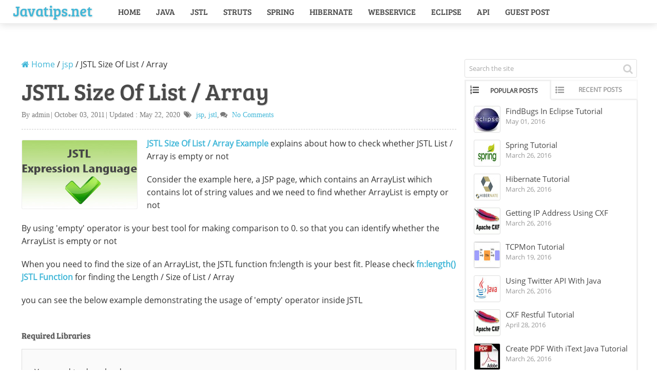

--- FILE ---
content_type: text/html;charset=utf-8
request_url: https://www.javatips.net/blog/jstl-size-of-list-array
body_size: 6688
content:
<!DOCTYPE html>
<html class="no-js" lang="en-US">
<head>
               <meta charset="utf-8">
<!--[if IE ]><meta http-equiv="X-UA-Compatible" content="IE=edge,chrome=1"> <![endif]-->
<link rel='dns-prefetch' href='//fonts.gstatic.com'>
<link rel='dns-prefetch' href='//cdnjs.cloudflare.com'>
<link rel="profile" href="https://gmpg.org/xfn/11" />
<meta name="msvalidate.01" content="BC069F8C9FF8DBF53AC549465CC75B37" />
<meta name="google-site-verification" content="PukzzK6pVyggcp2lGpmEVOAIXZq0weV50aanJ3bqFpM" />
<meta name="viewport" content="width=device-width, initial-scale=1">
<meta name="apple-mobile-web-app-capable" content="yes">
<meta name="apple-mobile-web-app-status-bar-style" content="black">
<!-- Bootstrap core CSS -->

<link rel="stylesheet" href="/themes/imby/css/style.css">
<link rel="preload" href="https://fonts.gstatic.com/s/opensans/v10/cJZKeOuBrn4kERxqtaUH3VtXRa8TVwTICgirnJhmVJw.woff2" as="font" type="font/woff2" crossorigin>
<link rel="preload" href="https://fonts.gstatic.com/s/breeserif/v5/LQ7WLTaITDg4OSRuOZCps_k_vArhqVIZ0nv9q090hN8.woff2" as="font" type="font/woff2" crossorigin>
<link rel="preload" href="/themes/imby/font/fontawesome-webfont.woff" as="font" type="font/woff2" crossorigin>


<script defer type="37217045646be98c81ce866b-text/javascript" src='https://cdnjs.cloudflare.com/ajax/libs/jquery/3.5.1/jquery.min.js'></script>
<script defer type="37217045646be98c81ce866b-text/javascript" src='https://cdnjs.cloudflare.com/ajax/libs/jquery.sticky/1.0.4/jquery.sticky.min.js'></script>
<script defer type="37217045646be98c81ce866b-text/javascript" src="https://cdnjs.cloudflare.com/ajax/libs/prettify/r298/prettify.js"></script>
<meta property="og:locale" content="en_US" />
<meta property="og:type" content="article" />
<meta property="og:site_name" content="Javatips.net" />
<meta property="og:title" content="JSTL Size Of List / Array" />
<meta property="og:description" content="JSTL Size Of List / Array Example Explains About How To Check Whether JSTL List / Array Is Empty " />
<meta property="og:url" content="https://www.javatips.net/blog/jstl-size-of-list-array" />
<meta property="article:published_time" content="2011-10-02 22:30:00.0" />
<meta property="article:modified_time" content="2020-05-22 08:03:17.0" />
<link rel="canonical" href="https://www.javatips.net/blog/jstl-size-of-list-array" />
<title>JSTL Size Of List / Array</title>
<meta name="description" content="JSTL Size Of List / Array Example Explains About How To Check Whether JSTL List / Array Is Empty ">
            <!-- Global site tag (gtag.js) - Google Analytics -->
<script async src="https://www.googletagmanager.com/gtag/js?id=UA-22006649-1" type="37217045646be98c81ce866b-text/javascript"></script>
<script type="37217045646be98c81ce866b-text/javascript">
  window.dataLayer = window.dataLayer || [];
  function gtag(){dataLayer.push(arguments);}
  gtag('js', new Date());

  gtag('config', 'UA-22006649-1');
</script>


<!-- Google tag (gtag.js) -->
<script async src="https://www.googletagmanager.com/gtag/js?id=G-2LVPGQMMBH" type="37217045646be98c81ce866b-text/javascript"></script>
<script type="37217045646be98c81ce866b-text/javascript">
  window.dataLayer = window.dataLayer || [];
  function gtag(){dataLayer.push(arguments);}
  gtag('js', new Date());

  gtag('config', 'G-2LVPGQMMBH');
</script>
        </head>
<body>
    <div class="main-container threecolumns">
        <!-- HEADER -->
                   <div class="clear" id="catcher"></div>
<header id="sticky" class="main-header" style="top: 0px; position: fixed;">
    <div class="container">
        <div id="header">
			<div class="logo-wrap">
                                <h2><a class='social javatips' title="Javatips.net" href="https://www.javatips.net"></a></h2>
                            </div>
                                                                                                                                                                                                                                                                                                                                                                                                                                                            <div class="main-navigation">
                <nav id="navigation" class="clearfix">
                    <ul id="menu-menu" class="menu clearfix sf-js-enabled">
                        <li id="home"><a href="/">Home</a></li>
                        <li id="java"><a href="/blog/category/java">Java</a></li>
                        <li id="jstl"><a href="/blog/category/jstl">JSTL</a></li>
                        <li id="struts"><a href="/blog/category/struts">Struts</a></li>
                        <li id="spring"><a href="/blog/category/spring">Spring</a></li>
                        <li id="hibernate"><a href="/blog/category/hibernate">Hibernate</a></li>
                        <li id="webservice"><a href="/blog/category/webservice">Webservice</a></li>
                        <li id="eclipse"><a href="/blog/category/eclipse">Eclipse</a></li>
                        <li id="api"><a href="/api/">API</a></li>
                        <li id="guest"><a href="/blog/page/guest">Guest Post</a></li>
                    </ul>
                    <a href="#" id="pull">Menu</a>
                </nav>
            </div>
        </div>
    </div>
</header>
            <!-- BODY -->
        <div id="content_area">
            <div id="page" class="single">
			
                <article class="article">
                                 <div class="single_post">
      <div class="breadcrumb">
      <a href="/"><i class="icon-home"></i>&nbsp;Home</a>&nbsp;/&nbsp;<a href="/blog/tags/jsp">jsp</a>&nbsp;/&nbsp;JSTL Size Of List / Array
   </div>
      <header>
      <h1 class="title single-title">JSTL Size Of List / Array</h1>
      <div class="post-info">
                  <span class="theauthor">By admin</span><span class="thetime"> | October 03, 2011</span>
                  <span class="thetime"> | Updated : May 22, 2020</span>
                  <span class="thecategory"><i class="icon-tags"></i>  <a href="https://www.javatips.net/blog/tags/jsp">jsp</a>,
          <a href="https://www.javatips.net/blog/tags/jstl">jstl</a>,
          </span>  <span class="thecomment"><i class="icon-comments"></i> <a rel="nofollow" href="https://www.javatips.net/blog/jstl-size-of-list-array#comments">No Comments</a></span>       </div>
   </header>
      <a id="featured-thumbnail" title="JSTL Size Of List / Array" href="https://www.javatips.net/blog/jstl-size-of-list-array">
      <div class="featured-thumbnail">
      	<img width="125" height="125" title="JSTL Size Of List / Array" alt="JSTL Size Of List / Array" class="attachment-featured wp-post-image" src="/static/images/jstl.png">
      </div>
   </a>
   <p>
	<a href="/blog/jstl-size-of-list-array"><strong>JSTL Size Of List / Array Example </strong></a>explains about how to check whether JSTL List / Array is empty or not</p>
<p>
	Consider the example here, a JSP page, which contains an ArrayList wihich contains lot of string values and we need to find whether ArrayList is empty or not</p>
<p>
	By using 'empty' operator is your best tool for making comparison to 0. so that you can identify whether the ArrayList is empty or not</p>
<p>
	When you need to find the size of an ArrayList, the JSTL function fn:length is your best fit.&nbsp;Please check <strong><a href="/blog/fn-length-jstl-function">fn:length() JSTL Function</a>&nbsp;</strong>for finding the Length / Size of List / Array</p>
<p>
	you can see the below example demonstrating the usage of&nbsp;'empty' operator inside JSTL<br />
	&nbsp;</p>

      <h6>
	<span>Required Libraries</span></h6>
<div class="code">
	<p>
		You need to download</p>
	<ol>
		<li>
			<a href="https://tomcat.apache.org/download-90.cgi" rel="nofollow">Tomcat 9</a></li>
		<li>
			<a href="https://mvnrepository.com/artifact/javax.servlet/jstl/1.2" rel="nofollow">JSTL 1.2</a></li>
	</ol>
	<p>
		Following jar must be in classpath</p>
	<ol>
		<li>
			jstl-1.2.jar</li>
	</ol>
</div>
<h2>
	<span>JSTL Size Of List / Array</span></h2>
<div class="code">
	<pre>
<span class="java3">// Check JSTL List Size</span>
    

<span style="color:#7f0055;  ">&lt;%@</span><span style="color:#000000;  "> taglib uri=</span><span style="color:#2a00ff;  ">"</span><span style="color:#3f3fbf;  ">http://java.sun.com/jsp/jstl/core</span><span style="color:#2a00ff;  ">"</span><span style="color:#000000;  "> prefix=</span><span style="color:#2a00ff;  ">"c"</span><span style="color:#7f0055;  ">%&gt;</span>
<span style="color:#7f0055;  ">&lt;%@</span><span style="color:#000000;  "> page import=</span><span style="color:#2a00ff;  ">"java.util.ArrayList"</span><span style="color:#7f0055;  ">%&gt;</span>
<span style="color:#7f0055;  ">&lt;%</span>
<span style="color:#000000;  ">&nbsp;&nbsp;&nbsp;&nbsp;ArrayList</span><span style="color:#000000;  ">&lt;</span><span style="color:#7f0055;  font-weight:bold; ">String</span><span style="color:#000000;  ">&gt;</span><span style="color:#000000;  "> numList </span><span style="color:#000000;  ">=</span><span style="color:#000000;  "> </span><span style="color:#7f0055;  font-weight:bold; ">new</span><span style="color:#000000;  "> ArrayList</span><span style="color:#000000;  ">&lt;</span><span style="color:#7f0055;  font-weight:bold; ">String</span><span style="color:#000000;  ">&gt;</span><span style="color:#000000;  ">(</span><span style="color:#000000;  ">)</span><span style="color:#000000;  ">;</span>
<span style="color:#000000;  ">&nbsp;&nbsp;&nbsp;&nbsp;numList</span><span style="color:#000000;  ">.</span><span style="color:#000000;  ">add</span><span style="color:#000000;  ">(</span><span style="color:#2a00ff;  ">"one"</span><span style="color:#000000;  ">)</span><span style="color:#000000;  ">;</span>
<span style="color:#000000;  ">&nbsp;&nbsp;&nbsp;&nbsp;numList</span><span style="color:#000000;  ">.</span><span style="color:#000000;  ">add</span><span style="color:#000000;  ">(</span><span style="color:#2a00ff;  ">"two"</span><span style="color:#000000;  ">)</span><span style="color:#000000;  ">;</span>
<span style="color:#000000;  ">&nbsp;&nbsp;&nbsp;&nbsp;numList</span><span style="color:#000000;  ">.</span><span style="color:#000000;  ">add</span><span style="color:#000000;  ">(</span><span style="color:#2a00ff;  ">"three"</span><span style="color:#000000;  ">)</span><span style="color:#000000;  ">;</span>
<span style="color:#000000;  ">&nbsp;&nbsp;&nbsp;&nbsp;request</span><span style="color:#000000;  ">.</span><span style="color:#000000;  ">setAttribute</span><span style="color:#000000;  ">(</span><span style="color:#2a00ff;  ">"numList"</span><span style="color:#000000;  ">,</span><span style="color:#000000;  "> numList</span><span style="color:#000000;  ">)</span><span style="color:#000000;  ">;</span>
<span style="color:#7f0055;  ">%&gt;</span>
<span style="color:#7f0055; ">&lt;</span><span style="color:#7f0055; font-weight:bold; ">html</span><span style="color:#7f0055; ">&gt;</span>
<span style="color:#7f0055; ">&lt;</span><span style="color:#7f0055; font-weight:bold; ">body</span><span style="color:#7f0055; ">&gt;</span>
    <span style="color:#7f0055; ">&lt;</span><span style="color:#7f0055; ">c:if</span> test=<span style="color:#2a00ff; ">"${ empty( numList ) }"</span><span style="color:#7f0055; ">&gt;</span>
        empty
    <span style="color:#7f0055; ">&lt;/</span><span style="color:#7f0055; ">c:if</span><span style="color:#7f0055; ">&gt;</span>
    <span style="color:#7f0055; ">&lt;</span><span style="color:#7f0055; ">c:if</span> test=<span style="color:#2a00ff; ">"${! empty( numList ) }"</span><span style="color:#7f0055; ">&gt;</span>
        not empty
    <span style="color:#7f0055; ">&lt;/</span><span style="color:#7f0055; ">c:if</span><span style="color:#7f0055; ">&gt;</span>
<span style="color:#7f0055; ">&lt;/</span><span style="color:#7f0055; font-weight:bold; ">body</span><span style="color:#7f0055; ">&gt;</span>
<span style="color:#7f0055; ">&lt;/</span><span style="color:#7f0055; font-weight:bold; ">html</span><span style="color:#7f0055; ">&gt;</span>
</pre>
</div>
<div class="code">
	<h6>
		<span>Output</span></h6>
	not empty</div>
<p>
	&nbsp;</p>

        
   <br /><br /><br /><br />
      <div class="bef"> <a href="https://www.javatips.net/blog/jstl-functions">Previous</a> </div>
         <div class="aft"> <a href="https://www.javatips.net/blog/convert-short-to-string-in-java">Next</a> </div>
      <br /><br /><br />
   <div class="footer-widgets">
      <div class="f-widget-rel">
         <h3>Related Posts</h3>
         <div class="footer_widget" id="columns">
            <ul class="xoxo blogroll">
                                             <li><a href="https://www.javatips.net/blog/evaluate-check-list-collection-is-empty-in-jstl">Evaluate/Check List/Collection Is Empty In JSTL</a>                               <li><a href="https://www.javatips.net/blog/jstl-size-of-map">JSTL Size Of Map</a> </li>
                                             <li><a href="https://www.javatips.net/blog/jstl-if-else-example">JSTL If Else Example</a>                               <li><a href="https://www.javatips.net/blog/jstl-c-url-example-with-c-param">JSTL c:url Example With c:param Tag</a> </li>
                                             <li><a href="https://www.javatips.net/blog/get-context-path-using-jstl">Get context Path Using JSTL</a>                               <li><a href="https://www.javatips.net/blog/reading-request-attributes-using-jstl">Reading Request Attributes Using JSTL</a> </li>
                                             <li><a href="https://www.javatips.net/blog/reading-session-attributes-using-jstl">Reading Session Attributes Using JSTL</a>                               <li><a href="https://www.javatips.net/blog/jstl-fortokens-example">JSTL forTokens Example</a> </li>
                                             <li><a href="https://www.javatips.net/blog/jstl-redirect-tag-example">JSTL Redirect Tag Example</a>                               <li><a href="https://www.javatips.net/blog/jstl-check-equals-not-equals">JSTL Check Equals(==), not equals(!=)</a> </li>
                                             <li><a href="https://www.javatips.net/blog/jstl-less-than-greater-than">JSTL Less Than Equal(<=), Greater Than Equal(>=)</a>                               <li><a href="https://www.javatips.net/blog/jstl-check-string-empty-or-null">JSTL Check String Empty OR NULL</a> </li>
                                             <li><a href="https://www.javatips.net/blog/jstl-c-set-example">JSTL c:set Example</a>                               <li><a href="https://www.javatips.net/blog/jstl-c-import-example">JSTL c:import Example</a> </li>
                                             <li><a href="https://www.javatips.net/blog/jstl-c-catch-example">JSTL c:catch Example</a>                               <li><a href="https://www.javatips.net/blog/jstl-c-remove-example">JSTL c:remove Example</a> </li>
                                             <li><a href="https://www.javatips.net/blog/c-choose-c-when-c-otherwise-tag-example">C:Choose C:When C:Otherwise Example</a>                               <li><a href="https://www.javatips.net/blog/fn-indexof-jstl-function">fn:indexOf() JSTL Function</a> </li>
                                             <li><a href="https://www.javatips.net/blog/jstl-if-example">JSTL If Example</a>                               <li><a href="https://www.javatips.net/blog/fn-escapexml-jstl-function">fn:escapeXml() JSTL Function</a> </li>
                                          </ul>
         </div>
      </div>
   </div>
</div>
<br />
<div class="like">
   <p>You might also like following tutorials :</p>
   <table class="catlabel">
      <tr>
         <td><a class="related java" href="/blog/category/java"></a></td>
         <td><a class="related webservice" href="/blog/category/webservice"></a></td>
         <td><a class="related hibernate" href="/blog/category/hibernate"></a></td>
         <td><a class="related spring" href="/blog/category/spring"></a></td>
         <td><a class="related struts" href="/blog/category/struts"></a></td>
      </tr>
   </table>
</div>
                        <!-- Comments -->
                                        <div id="comments">
                        <div class="total-comments">
                                                    </div>
                                            </div>
                                                            <div id="commentsAdd">
                        <div class="box m-t-6">
                            <div class="comment-respond">
                                <form method="post" action="https://www.javatips.net/blog/jstl-size-of-list-array" name="commentForm" id="commentform" onsubmit="if (!window.__cfRLUnblockHandlers) return false; fixURL(this); return validateComments(this)" data-cf-modified-37217045646be98c81ce866b-="">
                                    <p class="comment-notes">
                                        <span id="email-notes">Your email address will not be published.</span> Required fields are
                                        marked <span class="required">*</span>
                                    </p>
                                    <input type="hidden" name="method" value="post" />
                                    <p class="comment-form-author">
                                        <label style="display: none" for="author">Name<span class="required">*</span></label>
                                        <input type="text" name="name" placeholder="Name *" value="" id="author" required="">
                                    </p>
                                    <p class="comment-form-email">
                                        <label style="display: none" for="email">Email<span class="required">*</span></label>
                                        <input type="text" id="email" name="email" placeholder="Email *" value="" required="">
                                    </p>
                                    <p class="comment-form-url">
                                        <label style="display: none" for="url">Website</label>
                                        <input type="text" id="url" name="url" placeholder="Website" value="">
                                    </p>

                                    <p class="comment-form-comment">
                                        <textarea id="comment" name="content" class="form-control" rows="6" required=""></textarea>
                                    </p>
                                    <script src="/theme/scripts/clientSideInclude.js" type="37217045646be98c81ce866b-text/javascript"></script>
                                    <div id="commentAuthenticator"></div>
                                    <p class="form-submit">
                                        <input type="submit" name="submit" id="submit" class="submit" value="Submit Comment">
                                    </p>
                                                                    </form>
                                <script src="/theme/scripts/roller.js" type="37217045646be98c81ce866b-text/javascript"></script>
                                <script type="37217045646be98c81ce866b-text/javascript">
                                    /* <![CDATA[ */
                                    clientSideInclude('commentAuthenticator', '/CommentAuthenticatorServlet');

                                    var author = getCookie("commentAuthor");
                                    var email = getCookie("commentEmail");
                                    var url = getCookie("commentUrl");
                                    // check each field - IE will render "null"
                                    if (author) {
                                        document.forms['commentForm'].name.value = author;
                                    }
                                    if (email) {
                                        document.forms['commentForm'].email.value = email;
                                    }
                                    if (url) {
                                        document.forms['commentForm'].url.value = url;
                                    }

                                    if (author || email || url) {
                                        document.forms['commentForm'].rememberInfo.checked = true;
                                    }

                                    function fixURL(theForm) {
                                        if (theForm.url.value != "" && !/^\S+:\/\//.test(theForm.url.value)) {
                                            // URL has no scheme so prepend http://
                                            theForm.url.value = "http://" + theForm.url.value;
                                        }
                                        saveUserInformation(theForm);
                                    }

                                    function saveUserInformation(theForm) {
                                        if (theForm.rememberInfo.checked) {
                                            rememberUser(theForm);
                                        } else {
                                            forgetUser(theForm);
                                        }
                                    }

                                    function validateComments(theForm) {
                                        if (theForm.content.value == "") {
                                            alert("Please enter a comment.");
                                            theForm.content.focus();
                                            return false;
                                        }
                                    }
                                    /* ]]> */
                                </script>
                            </div>
                        </div>
                    </div>
                                                        </article>
                <!-- sidebar -->
                           <aside class="sidebar c-4-12">
	<div id="sidebars" class="g">
		<div class="sidebar">
			<ul class="sidebar_list">
				 <li class="widget widget-sidebar">
                    <form method="get" id="searchform" class="search-form" action="https://www.google.com/search">
                        <fieldset>
                            <input name="sitesearch" type="hidden" value="javatips.net"> 
                            <input id="s" name="q" placeholder="Search" value="Search the site" onblur="if (!window.__cfRLUnblockHandlers) return false; if (this.value == '') {this.value = 'Search the site';}" onfocus="if (!window.__cfRLUnblockHandlers) return false; if (this.value == 'Search the site') {this.value = '';}" type="text" data-cf-modified-37217045646be98c81ce866b-=""> 
				    <input type="submit" class="icon-search" value="&#xf002;" style="border:0px;height:25px;" />
                        </fieldset>
                    </form>
                </li>
				<li class="widget widget-sidebar"><div id="tabber">
						<ul class="tabs">
							<li><a class="selected" href="#popular-posts"> <i class="icon-list-ol"></i>Popular
									Posts
							</a></li>
							<li class="tab-recent-posts"><a class="" href="#recent-posts"><i
									class="icon-list-ul"></i>Recent Posts</a></li>
						</ul>
						<div class="clear"></div>
						<div class="inside">
							<div style="display: block;" id="popular-posts">
								<ul>
                                    <li>
                                        <div class="left">
                                            <a class="popular eclipse" href="/blog/findbugs-in-eclipse-java-tutorial"></a>
                                            <div class="clear"></div>
                                        </div>
                                        <div class="info">
                                            <p class="entry-title">
                                                <a href="/blog/findbugs-in-eclipse-java-tutorial" title="FindBugs In Eclipse Tutorial">FindBugs In Eclipse Tutorial</a>
                                            </p>
                                            <div class="meta">May 01, 2016</div>
                                        </div>
                                        <div class="clear"></div>
                                    </li>
                                    <li>
                                        <div class="left">
                                            <a class="popular spring" href="/blog/spring-tutorial"></a>
                                            <div class="clear"></div>
                                        </div>
                                        <div class="info">
                                            <p class="entry-title">
                                                <a href="/blog/spring-tutorial" title="Spring Tutorial">Spring Tutorial</a>
                                            </p>
                                            <div class="meta">March 26, 2016</div>
                                        </div>
                                        <div class="clear"></div>
                                    </li>
                                    <li>
                                        <div class="left">
                                            <a class="popular hibernate" href="/blog/hibernate-tutorial"></a>
                                            <div class="clear"></div>
                                        </div>
                                        <div class="info">
                                            <p class="entry-title">
                                                <a href="/blog/hibernate-tutorial" title="Hibernate Tutorial">Hibernate
                                                    Tutorial</a>
                                            </p>
                                            <div class="meta">March 26, 2016</div>
                                        </div>
                                        <div class="clear"></div>
                                    </li>
                                    <li>
                                        <div class="left">
                                            <a class="popular webservice" href="/blog/getting-ip-address-using-cxf"></a>
                                            <div class="clear"></div>
                                        </div>
                                        <div class="info">
                                            <p class="entry-title">
                                                <a href="/blog/getting-ip-address-using-cxf" title="Getting IP Address Using CXF">Getting IP Address Using CXF</a>
                                            </p>
                                            <div class="meta">March 26, 2016</div>
                                        </div>
                                        <div class="clear"></div>
                                    </li>
                                    <li>
                                        <div class="left">
                                            <a class="popular tcpmon" href="/blog/tcpmon-tutorial"></a>
                                            <div class="clear"></div>
                                        </div>
                                        <div class="info">
                                            <p class="entry-title">
                                                <a href="/blog/tcpmon-tutorial" title="TCPMon Tutorial">TCPMon Tutorial</a>
                                            </p>
                                            <div class="meta">March 19, 2016</div>
                                        </div>
                                        <div class="clear"></div>
                                    </li>
                                    <li>
                                        <div class="left">
                                            <a class="popular java" href="/blog/using-twitter-api-with-java"></a>
                                            <div class="clear"></div>
                                        </div>
                                        <div class="info">
                                            <p class="entry-title">
                                                <a href="/blog/using-twitter-api-with-java" title="Using Twitter API With Java">Using
                                                    Twitter API With Java</a>
                                            </p>
                                            <div class="meta">March 26, 2016</div>
                                        </div>
                                        <div class="clear"></div>
                                    </li>
                                    <li>
                                        <div class="left">
                                            <a class="popular webservice" href="/blog/cxf-restful-tutorial"></a>
                                            <div class="clear"></div>
                                        </div>
                                        <div class="info">
                                            <p class="entry-title">
                                                <a href="/blog/cxf-restful-tutorial" title="CXF Restful Tutorial">CXF
                                                    Restful Tutorial</a>
                                            </p>
                                            <div class="meta">April 28, 2016</div>
                                        </div>
                                        <div class="clear"></div>
                                    </li>
                                    <li>
                                        <div class="left">
                                            <a class="popular pdf" href="/blog/create-pdf-with-itext-java-tutorial"></a>
                                            <div class="clear"></div>
                                        </div>
                                        <div class="info">
                                            <p class="entry-title">
                                                <a href="/blog/create-pdf-with-itext-java-tutorial" title="Create PDF With iText Java Tutorial">Create PDF With iText Java Tutorial</a>
                                            </p>
                                            <div class="meta">March 26, 2016</div>
                                        </div>
                                        <div class="clear"></div>
                                    </li>
                                    <li>
                                        <div class="left">
                                            <a class="popular webservice" href="/blog/cxf-mtom-client"></a>
                                            <div class="clear"></div>
                                        </div>
                                        <div class="info">
                                            <p class="entry-title">
                                                <a href="/blog/cxf-mtom-client" title="CXF MTOM Client">CXF MTOM Client</a>
                                            </p>
                                            <div class="meta">May 24, 2016</div>
                                        </div>
                                        <div class="clear"></div>
                                    </li>
                                    <li>
                                        <div class="left">
                                            <a class="popular eclipse" href="/blog/pmd-in-eclipse-tutorial"></a>
                                            <div class="clear"></div>
                                        </div>
                                        <div class="info">
                                            <p class="entry-title">
                                                <a href="/blog/pmd-in-eclipse-tutorial" title="PMD Eclipse Tutorial">PMD
                                                    Eclipse Tutorial</a>
                                            </p>
                                            <div class="meta">March 26, 2016</div>
                                        </div>
                                        <div class="clear"></div>
                                    </li>
                                </ul>
							</div>
							<div style="display: none;" id="recent-posts">
																<ul>
																		<li>
										<div class="left">
                                                            												<a class="popular java" href="https://www.javatips.net/blog/how-to-use-java-pathseparator-pathseparatorchar"></a>
																						<div class="clear"></div>
										</div>
										<div class="info">
											<p class="entry-title">
												<a title="How to use Java pathSeparator,pathSeparatorChar" href="https://www.javatips.net/blog/how-to-use-java-pathseparator-pathseparatorchar">How to use Java pathSeparator,pathSeparatorChar</a>
											</p>
											<div class="meta">December 10, 2019</div>
										</div>
										<div class="clear"></div></li> 									<li>
										<div class="left">
                                                            												<a class="popular java" href="https://www.javatips.net/blog/how-to-use-java-file-separator-separatorchar"></a>
																						<div class="clear"></div>
										</div>
										<div class="info">
											<p class="entry-title">
												<a title="How to use Java File separator,separatorChar" href="https://www.javatips.net/blog/how-to-use-java-file-separator-separatorchar">How to use Java File separator,separatorChar</a>
											</p>
											<div class="meta">November 10, 2019</div>
										</div>
										<div class="clear"></div></li> 									<li>
										<div class="left">
                                                            												<a class="popular webservice" href="https://www.javatips.net/blog/cxf-tutorial-with-apache-maven"></a>
																						<div class="clear"></div>
										</div>
										<div class="info">
											<p class="entry-title">
												<a title="CXF Tutorial With Apache Maven" href="https://www.javatips.net/blog/cxf-tutorial-with-apache-maven">CXF Tutorial With Apache Maven</a>
											</p>
											<div class="meta">October 08, 2019</div>
										</div>
										<div class="clear"></div></li> 									<li>
										<div class="left">
                                                            												<a class="popular java" href="https://www.javatips.net/blog/java-whoisclient-example"></a>
																						<div class="clear"></div>
										</div>
										<div class="info">
											<p class="entry-title">
												<a title="Java WhoisClient Example" href="https://www.javatips.net/blog/java-whoisclient-example">Java WhoisClient Example</a>
											</p>
											<div class="meta">September 10, 2019</div>
										</div>
										<div class="clear"></div></li> 									<li>
										<div class="left">
                                                            												<a class="popular java" href="https://www.javatips.net/blog/java-vs-kotlin-which-programming-language-is-better-for-android-developers"></a>
																						<div class="clear"></div>
										</div>
										<div class="info">
											<p class="entry-title">
												<a title="Java vs Kotlin: Which Programming Language Is Better for Android Developers?" href="https://www.javatips.net/blog/java-vs-kotlin-which-programming-language-is-better-for-android-developers">Java vs Kotlin: Which Programming Language Is Better for Android Developers?</a>
											</p>
											<div class="meta">August 30, 2019</div>
										</div>
										<div class="clear"></div></li> 									<li>
										<div class="left">
                                                            												<a class="popular java" href="https://www.javatips.net/blog/tips-for-writing-a-successful-java-developer-cover-letter"></a>
																						<div class="clear"></div>
										</div>
										<div class="info">
											<p class="entry-title">
												<a title="Tips for Writing a Successful Java Developer Cover Letter" href="https://www.javatips.net/blog/tips-for-writing-a-successful-java-developer-cover-letter">Tips for Writing a Successful Java Developer Cover Letter</a>
											</p>
											<div class="meta">August 02, 2019</div>
										</div>
										<div class="clear"></div></li> 									<li>
										<div class="left">
                                                            												<a class="popular java" href="https://www.javatips.net/blog/4-best-editor-tools-helpful-for-java-programming"></a>
																						<div class="clear"></div>
										</div>
										<div class="info">
											<p class="entry-title">
												<a title="4 Best Editor Tools Helpful for Java Programming" href="https://www.javatips.net/blog/4-best-editor-tools-helpful-for-java-programming">4 Best Editor Tools Helpful for Java Programming</a>
											</p>
											<div class="meta">July 12, 2019</div>
										</div>
										<div class="clear"></div></li> 									<li>
										<div class="left">
                                                            												<a class="popular java" href="https://www.javatips.net/blog/java-or-kotlin-which-language-will-lead-the-future-android-app-development"></a>
																						<div class="clear"></div>
										</div>
										<div class="info">
											<p class="entry-title">
												<a title="Java or Kotlin: Which language will lead the future Android app development?" href="https://www.javatips.net/blog/java-or-kotlin-which-language-will-lead-the-future-android-app-development">Java or Kotlin: Which language will lead the future Android app development?</a>
											</p>
											<div class="meta">June 29, 2019</div>
										</div>
										<div class="clear"></div></li> 									<li>
										<div class="left">
                                                            												<a class="popular java" href="https://www.javatips.net/blog/tips-to-hire-java-developers-for-building-high-performance-java-applications"></a>
																						<div class="clear"></div>
										</div>
										<div class="info">
											<p class="entry-title">
												<a title="Tips to Hire Java Developers for Building High-Performance Java Applications" href="https://www.javatips.net/blog/tips-to-hire-java-developers-for-building-high-performance-java-applications">Tips to Hire Java Developers for Building High-Performance Java Applications</a>
											</p>
											<div class="meta">May 31, 2019</div>
										</div>
										<div class="clear"></div></li> 									<li>
										<div class="left">
                                                            												<a class="popular java" href="https://www.javatips.net/blog/what-are-the-features-included-in-java-11-read-this"></a>
																						<div class="clear"></div>
										</div>
										<div class="info">
											<p class="entry-title">
												<a title="What are the Features Included in Java 11? Read This!" href="https://www.javatips.net/blog/what-are-the-features-included-in-java-11-read-this">What are the Features Included in Java 11? Read This!</a>
											</p>
											<div class="meta">May 03, 2019</div>
										</div>
										<div class="clear"></div></li> 								</ul>
							</div>

							<div style="display: none;" class="clear"></div>
						</div>
						<div class="clear"></div>
					</div></li>
			</ul>
		</div>
	</div>
</aside>
                </div>
            <!-- footer -->
            <footer>            <div class="container">
    <div class="footer-widgets">
        <div class="f-widget f-widget-1">
            <div class="footer_widget">
                <h3>Blogroll</h3>
                <ul class="xoxo blogroll">
                    <li><a href="/blog/page/privacy" title="Privacy Policy">Privacy
                            Policy</a></li>
                    <li><a href="/blog/page/sitemap" title="Sitemap">Sitemap</a></li>
                </ul>
                <br />
                <ul class="xoxo blogroll">
                    <li><a href="/blog/page/contact" title="Contact">Contact</a></li>
                    <li><a href="/blog/page/guest" title="Guest Post">Guest Post</a></li>
                    <li><a href="/blog/page/advertise-on-javatips" title="Advertise">Advertise</a></li>
                </ul>
            </div>
        </div>
        <div class="f-widget f-widget-2">
            <div class="footer_widget">
                <h3>About Us</h3>
                <div>Javatips.net provides unique and complete articles about
                    java and other related technologies</div>
            </div>
        </div>
        <div class="f-widget f-widget-3">
            <div class="footer_widget">
                <h3>Recent Posts</h3>
                <ul class="xoxo blogroll">
                                                            <li><a href="https://www.javatips.net/blog/how-to-use-java-pathseparator-pathseparatorchar">How to use Java pathSeparator,pathSeparatorChar</a></li>
                                        <li><a href="https://www.javatips.net/blog/how-to-use-java-file-separator-separatorchar">How to use Java File separator,separatorChar</a></li>
                                        <li><a href="https://www.javatips.net/blog/cxf-tutorial-with-apache-maven">CXF Tutorial With Apache Maven</a></li>
                                        <li><a href="https://www.javatips.net/blog/java-whoisclient-example">Java WhoisClient Example</a></li>
                                        <li><a href="https://www.javatips.net/blog/java-vs-kotlin-which-programming-language-is-better-for-android-developers">Java vs Kotlin: Which Programming Language Is Better for Android Developers?</a></li>
                    
                </ul>

            </div>
        </div>
        <div class="f-widget f-widget-4 last">
            <div class="footer_widget">
                <h3 class="">Connect with Us</h3>
                <div class="social-profile-icons">
                    <ul class="">
                        
                        <li><a class='social social-facebook' href="https://www.facebook.com/javatips.net" title="Facebook">Facebook</a></li>
                        <li><a class='social social-twitter' href="https://www.twitter.com/java_tips" title="Twitter">Twitter</a></li>
                    </ul>
                </div>
            </div>
            
        </div>
        <div class="copyrights">
            <div id="copyright-note" class="row">
                <span>Copyright © 2011-2021 Javatips.net, all rights reserved.</span>
            </div>
        </div>
    </div>
</div>
     </footer>
        </div>
    </div>
<script src="/cdn-cgi/scripts/7d0fa10a/cloudflare-static/rocket-loader.min.js" data-cf-settings="37217045646be98c81ce866b-|49" defer></script></body>
</html>


--- FILE ---
content_type: text/html;charset=utf-8
request_url: https://www.javatips.net/CommentAuthenticatorServlet
body_size: -288
content:
<p>Please answer this simple math question</p><p>2 + 38 = <input name="answer" value="" /></p>


--- FILE ---
content_type: text/css
request_url: https://www.javatips.net/themes/imby/css/style.css
body_size: 21360
content:
a,abbr,acronym,address,applet,article,aside,audio,b,big,blockquote,body,canvas,caption,center,cite,code,dd,del,details,dfn,div,dl,dt,em,embed,fieldset,figcaption,figure,footer,form,h1,h2,h3,h4,h5,h6,header,hgroup,html,i,iframe,img,ins,kbd,label,legend,li,mark,menu,nav,object,ol,output,p,pre,q,ruby,s,samp,section,small,span,strike,strong,sub,summary,sup,table,tbody,td,tfoot,th,thead,time,tr,tt,u,ul,var,video{margin:0;padding:0;border:0;font:inherit;vertical-align:baseline}html{overflow-x:hidden;-webkit-font-smoothing:antialiased}article,aside,details,figcaption,figure,footer,header,hgroup,menu,nav,section{display:block}ol,ul{list-style:none}blockquote,q{quotes:none}table{border-collapse:collapse;border-spacing:0}button,input,select,textarea{margin:0}:focus{outline:0}iframe,img,object,video{max-width:100%;aspect-ratio:auto 640 / 360;height:auto;width:100%}blockquote p{margin-bottom:10px}blockquote{border-left:3px solid #bcbbbb;color:#666;overflow:hidden;padding-left:9px;margin-bottom:25px;margin-top:25px}b,strong{font-weight:700}cite,em,i{font-style:italic}small{font-size:100%}figure{margin:10px 0}code,pre{font-weight:400;font-style:normal}code{padding:0 8px;line-height:1.5}mark{padding:1px 6px;margin:0 2px;color:#000;background:#FFF7A8}address{margin:10px 0;font-style:italic}.wp-caption{background:#fff;border:1px solid #f0f0f0;max-width:96%;padding:5px 3px 10px;text-align:center}#gallery-1 img{border:0!important}.wp-caption-text{margin-bottom:0}dt{float:left;clear:left;width:100px;text-align:right;font-weight:700}dd{margin:0 0 0 110px;padding:0 0 .5em;overflow:hidden}body{font:14px/23px Noto Sans,sans-serif}::-moz-selection{background:#222;color:#fff;text-shadow:none}::selection{background:#222;color:#fff;text-shadow:none}#page,.container{position:relative;margin-right:auto;margin-left:auto}.post-single-content h1,.post-single-content h2,.post-single-content h3,.post-single-content h4,.post-single-content h5,.post-single-content h6{text-transform:uppercase}h1,h2,h3,h4,h5,h6{line-height:1.4}.sub-title{font-size:12px}p{margin-bottom:20px}a{text-decoration:none;-webkit-transition:background-color 0s ease 0s,color .2s linear 0s;-moz-transition:background-color 0s ease 0s,color .2s linear 0s;transition:background-color 0s ease 0s,color .2s linear 0s}a:active,a:link,a:visited{text-decoration:none}.main-container{width:100%;clear:both;display:block;padding:0}#page,.container{max-width:1250px;min-width:240px}#page{border:0;min-height:100px;float:none;clear:both}body>header{float:left;width:100%;position:relative}.main-header{background:#fff;float:left;width:100%;min-height:45px;box-shadow:0 2px 15px 0 rgba(0,0,0,.13);-webkit-box-shadow:0 2px 15px 0 rgba(0,0,0,.13);-moz-box-shadow:0 2px 15px 0 rgba(0,0,0,.13)}#header{position:relative;float:left;margin:0;padding:0;width:100%}.logo-wrap{float:left;min-width:200px}#header h1,#header h2{font-size:65px;float:left;display:inline-block;line-height:1;position:relative;margin-bottom:0}#logo a{float:left;line-height:22px;font-size:28px;margin:0;padding:4px 0 0;font-weight:400}.text-logo{float:left;width:190px;font-weight:400;margin:5px 0 0;height:36px}#logo img{float:left;padding-top:5px}.menu ul{position:absolute;visibility:hidden;list-style:none;z-index:110}.menu li{float:left;position:relative}.menu ul li{clear:both}.menu a{display:block;float:left;font-size:16px;font-weight:400;color:#666;text-decoration:none;padding:11px 15px;text-transform:uppercase}.menu li ul a{width:121px}.current-menu-item:after{position:absolute;content:'';width:100%;height:4px;left:0;top:0}.secondary-navigation .children li .sf-sub-indicator{display:none}.secondary-navigation a .sub{font-size:11px;font-weight:400;color:#9B9B9B}.sf-js-enabled li a.sf-with-ul{padding-right:35px}.sf-js-enabled li ul.sf-with-ul{padding-right:20px}#navigation .sf-sub-indicator{display:block;width:11px;overflow:hidden;position:absolute;right:20px;top:9px}#navigation ul ul .sf-sub-indicator{right:12px;top:8px}#navigation{float:left}#navigation ul{margin:0 auto}#navigation .menu{background:#fff;float:left}#navigation ul li{float:left;position:relative}#navigation ul li a,#navigation ul li a:link,#navigation ul li a:visited{display:inline-block}#navigation>ul>.current a{background:0 0;color:#5a5a5a!important}#navigation ul li li{background:#fff;border-bottom:0}#navigation ul ul{position:absolute;width:210px;padding:0;top:43px;z-index:400;font-size:12px;color:#798189;border:1px solid #eee}#navigation ul ul li{padding:0;background:#fff;color:#000}#navigation ul ul a,#navigation ul ul a:link,#navigation ul ul a:visited{padding:9px 20px;position:relative;width:170px;border-left:0;background:0 0;border-bottom:1px solid rgba(255,255,255,.05);margin:0}#navigation ul ul li:last-child a{border-bottom:none}#navigation ul ul{opacity:0;left:-999em}#navigation ul li:hover ul{left:auto;opacity:1}#navigation ul ul ul{top:-1px}#navigation li:hover ul ul,#navigation li:hover ul ul ul,#navigation li:hover ul ul ul ul{left:-999em;opacity:0}#navigation li li li li:hover ul,#navigation li li li:hover ul,#navigation li li:hover ul,#navigation li:hover ul{opacity:1;left:210px}#navigation ul .sfHover li a{border-bottom:1px solid rgba(0,0,0,.09)}#navigation .menu [class*=" icon-"],#navigation .menu [class^=icon-]{font-size:16px}#navigation .menu [class*=" icon-"]:before,#navigation .menu [class^=icon-]:before{position:absolute;top:15px;left:17px}#navigation .menu .sub-menu [class*=" icon-"]:before,#navigation .menu .sub-menu [class^=icon-]:before{top:12px}#navigation .menu [class^=icon-]:hover:before{color:#333;opacity:1}#navigation .menu [class*=" icon-"]>a,#navigation .menu [class^=icon-]>a{padding-left:38px!important;position:relative}#navigation .menu ul [class*=" icon-"]>a,#navigation .menu ul [class^=icon-]>a{padding-right:20px;width:152px}#navigation ul .current-menu-item:before,#navigation ul li:before,#navigation ul li:hover:before,#navigation ul ul li:before{color:#666}.clearfix:after,.clearfix:before{content:" ";display:table}.clearfix:after{clear:both}nav a#pull{display:none}#content_area{clear:both}.article{font-size:16px;line-height:25px;width:54%;float:left;margin-bottom:0;padding:0}.post{float:left;width:100%}.page-template-page-contact-php .single_page{width:100%}.single_post .post-info a,.single_post .post-info span{font-size:14px}.single_post .post-info .theauthor{font-size:14px}.single_page{background-color:#fff}.post-content{padding-top:15px;margin-top:15px;padding-bottom:15px;margin-bottom:15px;overflow:hidden;clear:both}.post-single-content{overflow:hidden;clear:both}.ss-full-width{background:#fff;overflow:hidden;padding:0 2%}.ss-full-width #content_box{padding-right:0;padding-left:0}.post.excerpt{clear:both;margin-bottom:30px;overflow:hidden;padding-bottom:15px;background-color:#fff;width:auto}.wp-post-image{float:left}.bigfeatured-thumbnail{float:left;max-width:100%}#bigfeatured-thumbnail{float:left;max-width:477px}.featured-thumbnail{float:left;max-width:100%;width:100%;margin-right:2.4%;max-width:224px;width:31.8%;margin-top:8px}.featured-thumbnail img{margin-bottom:0;width:100%;-webkit-border-radius:3px;-moz-border-radius:3px;-o-border-radius:3px;-ms-border-radius:3px;-khtml-border-radius:3px;border-radius:3px;background:#eee;padding:1px;margin-top:-3px}.title{margin-bottom:5px;line-height:50px;clear:both}.single-title{font-size:45px;font-weight:400;line-height:50px;color:#494949;float:left;padding:0}.api-title a{color:#444}.title a{color:#444}.title a:hover{color:#222}.page h1.title{padding-top:0}.post-info{border-bottom:1px dashed #C9C9C9;display:block;color:#7A7A7A;float:left;font-family:Georgia,serif;clear:both;margin:0 0 5px;padding:1px 0 15px;width:100%}.post-info [class*=" icon-"],.post-info [class^=icon-]{margin-right:5px}.post-info .theauthor{float:left;font-size:14px;margin:2px 2px 0 0}.post-info .thecategory,.post-info .thecomment,.post-info .thetime{padding:2px 2px 0 0;font-size:14px;float:left}.post-info a:hover{text-decoration:underline}.related-posts .post-info{clear:none;float:none}.thecategory{margin-left:5px}.readMore a{cursor:pointer;color:#fff!important;padding:8px 16px;margin:20px 0 0;float:right;-webkit-border-radius:3px;-moz-border-radius:3px;-o-border-radius:3px;-ms-border-radius:3px;-khtml-border-radius:3px;border-radius:3px;-webkit-transition:all .25s linear;-moz-transition:all .25s linear;transition:all .25s linear}.readMore a:hover{text-decoration:none;background:#333;color:#fff!important}article header{margin-bottom:11px;float:left;width:100%}.single article header{margin-bottom:10px}.latestPost .title{display:block;font-size:45px;font-weight:400;margin-bottom:5px;}.single_post header{width:100%;margin-bottom:8px}.article img.alignleft,.article img.left,.wp-caption.alignleft{margin:.3em 1.571em .5em 0;display:block;float:left}.article img.alignright,.article img.right,.wp-caption.alignright{margin:.3em 0 .5em 1.571em;display:block;float:right}.article img.aligncenter,.article img.center,.wp-caption.aligncenter{margin:.3em auto .5em;display:block}.article img.aligncenter,.article img.alignnone{margin-top:1em;margin-bottom:1em;display:block;clear:both}.article ul{margin:1.5em 0 1.571em 1.9em;list-style-type:square}.article ol{margin:1.5em 0 1.571em 1.9em;list-style-type:decimal}.article ol ol,.article ol ul,.article ul ol,.article ul ul{margin-top:0;margin-bottom:0}.article .iconlist{margin-left:0}.article .iconlist li{list-style-type:none}#tabber{display:block;height:auto;margin:0;overflow:hidden;background-color:#FFF}#tabber .inside{background:#fff;padding:10px 15px;margin-top:-3px;border:3px solid #f0f0f0;border-top:0}#tabber ul.tabs{overflow:hidden;height:40px}#tabber ul.tabs li{background:0 0;float:left;display:inline;font-size:12px;font-weight:700;cursor:pointer;border-bottom:none;width:50%;text-align:center;margin-left:0}#tabber ul.tabs li a{color:#999;display:block;float:left;margin:0;padding:0 0 0 25px;border:3px solid #F9F9F9;line-height:34px;text-transform:uppercase;border-bottom:3px solid #F0F0F0;width:100%;position:relative;-webkit-box-sizing:border-box;-moz-box-sizing:border-box;box-sizing:border-box;height:40px}#tabber ul.tabs li a.selected{margin:0;color:#444;text-decoration:none;border:3px solid #F0F0F0;line-height:38px;border-bottom:3px solid transparent}#tabber ul.tabs li.tab-recent-posts a{margin:0;border-left:0;padding:0 0 0 25px;text-align:center;width:100%}#tabber a [class*=" icon-"],#tabber a [class^=icon-]{position:absolute;left:8px;font-size:17px;top:8px}#tabber ul.tabs li.tab-recent-posts a.selected{border-left:3px solid #f0f0f0;margin-left:-3px;width:102%}#tabber ul.tabs li a:hover{color:#444;text-decoration:none}#tabber .inside li{list-style:none;margin:0;padding:15px 0 0}#tabber .inside li:first-child{padding:5px 0 0}#tabber .inside li a{color:#494949;line-height:18px;display:block}#tabber .inside li div.info{display:table;top:0!important;margin:0!important;padding:0!important}#tabber .inside li div.info .entry-title{font-size:15px;margin-bottom:0}#tabber .inside li div.info p{color:#333}#tabber .inside li .meta{display:block;font-size:13px;color:#999}#tabber .tab-thumb{border:1px solid #f0f0f0;padding:4px;background:#fff;float:left;display:inline;margin:0 12px 0 0}.post-number{position:relative;width:22px;height:22px;text-align:center;line-height:23px;font-weight:700;color:#fff;bottom:22px;background:#2DB2EB}#tabber .inside .tabsSep{margin-top:7px;width:100%;height:1px;background-color:#e8e5de;clear:both;float:left}#sidebars #tabber .wp-post-image,footer #tabber .wp-post-image{margin-top:-1px}.tweets li{margin-bottom:15px!important}.widget_nav_menu [class*=" icon-"],.widget_nav_menu [class^=icon-]{display:list-item}.widget_nav_menu [class*=" icon-"]>a,.widget_nav_menu [class^=icon-]>a{padding-left:5px}.widget_nav_menu .sub-menu{margin-top:8px}.textwidget{line-height:23px}input,select,textarea{padding:8px 12px;font-size:14px;color:#666;border:1px solid #D8D8D8;font-family:inherit}textarea{overflow:auto;resize:vertical}select{padding:6px 10px;border-color:#D8D8D8}table{width:100%;text-align:left;margin-bottom:25px;border:2px solid #F1F4F6}thead{background:#F7F8F9;font-size:14px;color:#585F65}table td,table th{padding:7px 15px;text-align:left}thead th{padding:14px}tbody th{font-weight:400;border-bottom:1px solid #F5F7F9}hr{border:none;border-bottom:1px solid #E5E5E5;border-bottom:1px solid rgba(0,0,0,.1);width:297px;margin:35px 0;clear:both;position:relative}#searchform{padding:0;clear:both;position:relative}.article #searchform{max-width:300px}nav #searchform{float:right}nav #searchform fieldset{padding:5px 0 5px 15px;border:0;border-left:1px solid #eee}#searchform fieldset{float:left}.sbutton{display:none;padding:8px;float:right;width:32px;height:32px;cursor:pointer;text-align:center;color:#fff;z-index:10;border:0}#searchform .icon-search{font-size:20px;top:5px;background:0 0;color:#D1D1D1;position:absolute;right:5px;padding:2px;height:21px;width:23px}#s{float:left;font-size:13px;color:#A7A7A7;background:0 0;border:0;width:95%;padding:8px}#searchform{float:left;color:#888;border:1px solid #DFDFDF;-webkit-transition:all .25s linear;-moz-transition:all .25s linear;transition:all .25s linear;-webkit-box-sizing:border-box;-moz-box-sizing:border-box;box-sizing:border-box;-webkit-border-radius:3px;-moz-border-radius:3px;-o-border-radius:3px;-ms-border-radius:3px;-khtml-border-radius:3px;border-radius:3px;width:99.6%}#searchform:hover{border:1px solid #41B7D8}.breadcrumb{margin-bottom:15px;margin-top:3px}.no-results h2{font-size:16px;margin-top:15px;width:96%}.read-more{margin:0 0 0 10px;line-height:1.4em;background:0 0;padding:0;font-size:16px}.topad{margin-bottom:10px;clear:both}.bottomad{float:left;clear:both;margin-top:10px}#sidebars p{line-height:20px}.sidebar.c-4-12{float:right;padding:0 1.8%;width:27%;margin-top:25px}#sidebar-left{font-family:BreeSerifRegular,Arial,sans-serif;float:left;max-width:156px;width:13%;margin:30px 2% 0 14px;position:relative}#sidebar-left li:first-child h3{padding-top:0}.left-menu h3{display:none}.left-menu li{text-align:right;margin-bottom:15px!important;line-height:30px;list-style:none!important}.left-menu li ul{margin-top:3px}.left-menu .children li{margin-top:15px}.left-menu .menu li{display:block;float:none}.left-menu .current-menu-item{border:0}.left-menu .menu a{float:none;display:inline-block;line-height:16px;text-transform:none}.left-menu li .menu a,.left-menu li a{color:#fff;font-weight:400;font-size:14px;text-decoration:none;margin-left:5px;padding:7px 12px;-webkit-transition:all .25s linear;-moz-transition:all .25s linear;transition:all .25s linear;-webkit-border-radius:3px;-moz-border-radius:3px;-o-border-radius:3px;-ms-border-radius:3px;-khtml-border-radius:3px;border-radius:3px}.left-menu .ad-125 a,.left-menu .textwidget a{background:0 0}.left-menu .ad-125 a:hover,.left-menu .textwidget a:hover{background:0 0!important}.left-menu li a:hover{text-decoration:none;color:#222;background-color:#FFEF66!important}.left-menu .tagcloud a{background:url(../css/images/tag.png) 5px center no-repeat #EEE!important;float:right;padding:6px 8px 6px 15px;margin-left:5px;margin-right:0}.left-menu .tagcloud a:hover{background-color:#F9F9F9!important;-webkit-transition:all .2s ease-in-out;-moz-transition:all .2s ease-in-out;-o-transition:all .2s ease-in-out;-ms-transition:all .2s ease-in-out;transition:all .2s ease-in-out}#sidebars .wp-post-image,footer .wp-post-image{margin:5px 10px 0 0;-webkit-border-radius:3px;-moz-border-radius:3px;-o-border-radius:3px;-ms-border-radius:3px;-khtml-border-radius:3px;border-radius:3px}.widget{margin-bottom:4px;float:left;clear:both;width:100%}.sidebar .widget h3{color:#333}.sidebar h3:first-child{padding-top:0}.widget .title{font-weight:700;text-transform:uppercase;color:#545E68;font-size:12px}.widget li{list-style-type:square;margin-left:0;margin-bottom:7px}.sidebar.c-4-12 .widget .menu li{list-style:none;margin:0 10px 10px 0}.sidebar.c-4-12 .widget .menu li a{padding:0}.widget h3{font-size:19px;font-weight:400;line-height:18px;margin:0 0 15px;padding-top:10px}.advanced-recent-posts li,.category-posts li,.popular-posts li,.related-posts-widget li{border-bottom:1px dashed #C9C9C9;list-style:none!important;margin:0;overflow:hidden;-webkit-transition:all .25s linear;-moz-transition:all .25s linear;transition:all .25s linear;color:#aaa;padding-left:0;background:0 0;padding-top:10px;padding-bottom:10px}.advanced-recent-posts li:hover,.category-posts li:hover,.popular-posts li:hover,.related-posts-widget li:hover{background:#f7f7f7;padding-left:10px}.meta{font-size:12px}.advanced-recent-posts p,.category-posts p,.popular-posts p{color:#727272;margin:0;font-size:13px}.advanced-recent-posts a,.category-posts a{display:block}.share-item.facebookbtn,.share-item.linkedinbtn,.share-item.stumblebtn{width:92px}.shareit{overflow:hidden;clear:both}.shareit .share-item{display:block;margin:0;float:left;height:25px}.social-profile-icons{overflow:hidden}.social-profile-icons ul li{background:0 0;border:none;float:left;list-style-type:none;margin:0 5px 10px;padding:0;text-indent:-999em}.f-widget .social-profile-icons ul li{margin-left:5px;list-style-type:none}.social-profile-icons ul li a{display:block;width:32px;height:32px;-webkit-transition:all .25s linear;-moz-transition:all .25s linear;transition:all .25s linear}.social-profile-icons ul li a:hover{opacity:.7}.social-dribbble a{background:url(/static/images/social-dribbble.png) no-repeat}.social-email a{background:url(/static/images/social-mail.png) no-repeat}.social-facebook a{background:url(/static/images/social-facebook.png) no-repeat}.social-gplus a{background:url(/static/images/social-googleplus.png) no-repeat}.social-linkedin a{background:url(/static/images/social-linkedin.png) no-repeat}.social-pinterest a{background:url(/static/images/social-pinterest.png) no-repeat}.social-rss a{background:url(/static/images/social-rss.png) no-repeat}.social-stumbleupon a{background:url(/static/images/social-stumbleupon.png) no-repeat}.social-twitter a{background:url(/static/images/social-twitter.png) no-repeat}.social-youtube a{background:url(/static/images/social-youtube.png) no-repeat}.social-flickr a{background:url(/static/images/social-flickr.png) no-repeat}.social-lastfm a{background:url(/static/images/social-lastfm.png) no-repeat}.social-tumblr a{background:url(/static/images/social-tumblr.png) no-repeat}.social-vimeo a{background:url(/static/images/social-vimeo.png) no-repeat}body>footer .advanced-recent-posts li,body>footer .category-posts li,body>footer .popular-posts li{margin:0}body>footer .widget li:first-child{border-top:none;padding-top:0}.footer-widgets .widget .advanced-recent-posts li{margin-bottom:0!important;padding-top:12px}.footer-widgets .widget .advanced-recent-posts li:first-child{padding-top:0!important}.footer-widgets h3{margin:0}body>footer{overflow:hidden;width:100%}body>footer .footeText{width:960px;margin:22px auto;text-align:center;color:#fff;font-size:14px;font-weight:700}body>footer .footeText a{color:#fff;border-bottom:2px solid #ee3f02}body>footer .widget{padding:1px 0 0}body>footer .sidebar .widget .title{font-size:135%;color:#D4D8DB}footer .widget{margin-bottom:0}footer{position:relative;overflow:hidden;clear:both;box-shadow:0 0 15px 0 rgba(0,0,0,.13);-webkit-box-shadow:0 0 15px 0 rgba(0,0,0,.13);-moz-box-shadow:0 0 15px 0 rgba(0,0,0,.13);background:#fff}footer .container{padding:0}footer p{color:#8D8D8D}.footer-widgets{overflow:hidden;padding:40px 0 10px;width:100%;margin:0 auto}.f-widget{color:#777;width:23.5%;float:left;position:relative;margin-right:2%}.f-widget ul li{list-style:square;margin-left:20px}.f-widget .advanced-recent-posts li,.f-widget .category-posts li,.f-widget .popular-posts li,.f-widget .related-posts-widget li{margin-left:0}.footer_widget{margin-bottom:30px;overflow:hidden}.copyrights{color:#666;float:left;font-size:13px;line-height:28px;width:100%;clear:both;padding-bottom:0;padding-top:0;text-align:center}#copyright-note{margin:0 auto;clear:both;max-width:100%}.postsby{font-size:28px;border-bottom:3px solid #C9C9C9;margin:25px 0 0;padding-bottom:10px;width:96%}.top{float:right;position:relative}.toplink .icon-chevron-sign-up{font-size:24px;position:absolute;right:0;top:0}.toplink{padding-right:27px}#move-to-top{color:#fff;cursor:pointer;display:inline-block;font-weight:400;padding:10px;width:12px;height:12px;position:fixed;right:20px;text-align:center;bottom:140px;transition:all .25s linear 0s;z-index:25;background:#999;-webkit-border-radius:3px;-moz-border-radius:3px;-o-border-radius:3px;-ms-border-radius:3px;-khtml-border-radius:3px;border-radius:3px}#move-to-top:not(.filling){opacity:0;visibility:hidden}#move-to-top .icon-chevron-up{font-size:18px;position:absolute;top:7px;right:7px}.related-posts{background-color:#FFF;margin-bottom:0;padding:0;clear:both;float:left;width:97%}.postauthor p{padding-top:0;margin-top:8px;margin-bottom:0}.related-posts ul{padding:0;margin:0;overflow:hidden}.related-posts h5{line-height:20px;padding-left:80px;color:#919191;text-transform:uppercase}.related-posts h3{font-size:18px;font-weight:400;margin:0}.relatedthumb img{margin-top:5px;margin-bottom:10px;-webkit-border-radius:3px;-moz-border-radius:3px;-o-border-radius:3px;-ms-border-radius:3px;-khtml-border-radius:3px;border-radius:3px}.relatepostli2,.relatepostli3{margin-bottom:0;padding-bottom:1px}.relatepostli .post-info .theauthor,.relatepostli .post-info a{font-weight:400}.relatedthumb .theauthor{color:#999}.related-posts li{width:28.4%;margin-right:7.2%;float:left;list-style:none;padding-bottom:0;line-height:1.5}.related-posts .relatepostli4{padding-bottom:0}.related-posts a{color:#333}.rthumb{float:left}.related-posts .last{margin-right:0;padding-bottom:0}.tags{margin:20px 0 0;width:100%;float:left}.tags a{margin-left:5px;font-size:14px!important;line-height:1em!important;padding:7px 9px;margin-bottom:5px;float:left;margin-right:5px;border:0;color:#FFF!important;-webkit-transition:all .25s linear;-moz-transition:all .25s linear;transition:all .25s linear;-webkit-border-radius:3px;-moz-border-radius:3px;border-radius:3px}.tags a:hover{background:#222}.tags a:first-child{margin-left:0}.postauthor{border-top:5px solid #41B7D8;margin:25px 3.4% 0 0;padding:20px 0 0;min-height:120px;float:left;clear:both;width:96.6%}.postauthor h4{font-size:20px;margin-bottom:5px;padding:0;color:#777}.postauthor h5{font-weight:700;font-size:16px;padding:0;margin:0;line-height:24px;text-transform:capitalize}.postauthor img{float:right;margin:5px 0 0 10px;-webkit-border-radius:3px;-moz-border-radius:3px;-o-border-radius:3px;-ms-border-radius:3px;-khtml-border-radius:3px;border-radius:3px;-webkit-transition:all .15s ease-in-out;-moz-transition:all .15s ease-in-out;transition:all .15s ease-in-out}.postauthor-top{margin:10px 0}.clear{clear:both}.left{float:left}.right{float:right}.last{margin-right:0}.tagcloud a{font-size:14px!important;line-height:1em!important;padding:7px 9px;margin-bottom:5px;float:left;margin-right:5px;border:0;-webkit-transition:all .25s linear;-moz-transition:all .25s linear;transition:all .25s linear;-webkit-border-radius:3px;-moz-border-radius:3px;border-radius:3px}.tagcloud a:hover{background-color:#333;-webkit-transition:all .2s ease-in-out;-moz-transition:all .2s ease-in-out;-o-transition:all .2s ease-in-out;-ms-transition:all .2s ease-in-out;transition:all .2s ease-in-out;color:#fff}.mts-subscribe input[type=text]{color:#A7A7A7;border:1px solid #DFDFDF;-webkit-transition:all .25s linear;-moz-transition:all .25s linear;transition:all .25s linear;-moz-box-sizing:border-box;box-sizing:border-box;-webkit-border-radius:3px;-moz-border-radius:3px;-o-border-radius:3px;-ms-border-radius:3px;-khtml-border-radius:3px;border-radius:3px;height:34px;width:65%;float:left;padding:7px 0;text-indent:10px;font-size:13px}.mts-subscribe input[type=text]:hover{border:1px solid #41B7D8}#mts_subscribe_widget{border:1px solid #F1F1F1!important}.mts-subscribe{overflow:hidden}.mts-subscribe input[type=submit]{background:#41B7D8;cursor:pointer;color:#fff!important;padding:6px 0;-webkit-transition:all .25s linear;-moz-transition:all .25s linear;transition:all .25s linear;float:right;height:34px;text-align:center;width:33%;-webkit-border-radius:3px;-moz-border-radius:3px;-o-border-radius:3px;-ms-border-radius:3px;-khtml-border-radius:3px;border-radius:3px;border:0}.mts-subscribe input[type=submit]:hover{background:#222}.ad-125 ul{float:left;width:100%;margin:0;list-style:none;max-width:100%}.ad-125 li{float:left;border:none;list-style:none!important;padding-left:0;background:0 0;margin-bottom:15px;margin-left:0;max-width:48%}.ad-125 li:nth-child(2n+2){float:right!important}#wp-calendar{margin-bottom:0}#wp-calendar td{text-align:center;padding:7px 0;border-top:1px solid #F1F4F6;border-right:1px solid #F1F4F6}#wp-calendar caption{font-size:16px;padding-bottom:10px;font-weight:700}#wp-calendar #prev{text-align:left;padding-left:12px}#wp-calendar thead th{padding:10px 0;text-align:center}.total-comments{font-size:14px;font-weight:400;padding:0}.cnumber{font-size:20px;font-weight:700}#respond h4{font-size:25px;margin:15px 0;padding:0 0 20px;border-bottom:3px solid #444}#comments .avatar{float:right;margin-right:0;margin-top:0;-webkit-border-radius:3px;-moz-border-radius:3px;-o-border-radius:3px;-ms-border-radius:3px;-khtml-border-radius:3px;border-radius:3px;-webkit-transition:all .15s ease-in-out;-moz-transition:all .15s ease-in-out;transition:all .15s ease-in-out}.comment time{padding-left:10px}ul.children .commentImageLeft{width:60px;height:90px;border-left:1px solid #c1bbb6;border-bottom:1px solid #c1bbb6;position:absolute;top:-50px;left:-70px}#commentform input,input.text-input{padding:11px}input#author,input#email,input#url{width:380px;border:1px solid #E7E7E7;background:#fff;-webkit-border-radius:3px;-moz-border-radius:3px;-o-border-radius:3px;-ms-border-radius:3px;-khtml-border-radius:3px;border-radius:3px;font-size:14px;max-width:85%;margin-right:10px}#comment:hover,input#author:hover,input#email:hover,input#url:hover{border:1px solid #41B7D8}#comment,input#author,input#email,input#url{-webkit-transition:all .25s ease-in-out;-moz-transition:all .25s ease-in-out;transition:all .25s ease-in-out}#cancel-comment-reply-link{float:right;line-height:24px;margin-top:0;color:#EE210B;cursor:pointer;margin-bottom:-20px;text-decoration:underline;z-index:100;position:relative}#commentform input#submit,.contactform #submit{line-height:1;background-color:#ED1C2F;padding:15px 32px 16px;color:#fff;text-decoration:none;float:left;cursor:pointer;display:inline-block;border:none;-webkit-transition:all .2s linear;-moz-transition:all .2s linear;transition:all .2s linear;-webkit-border-radius:3px;-moz-border-radius:3px;-o-border-radius:3px;-ms-border-radius:3px;-khtml-border-radius:3px;border-radius:3px}#commentform input#submit:hover,.contactform #submit:hover{background:#333;color:#fff}.contactform #submit{float:left}.contactform label{display:block}.contactform{overflow:hidden;margin-bottom:35px}.error{color:red}.thanks p{color:green}ol.commentlist{margin-left:0;margin-top:0}.commentlist li{background:#F9F9F9;border:1px solid #DDD;list-style:none;margin:20px 0;padding:3%;float:left;width:93.6%;position:relative}.commentlist .thread-even{background:#fff}.commentlist p{margin-bottom:5px}.ago{color:#999;display:block;font-size:12px}.fn{line-height:1.375em;font-weight:700}.fn a{font-weight:700;font-size:15px}.comment-meta{font-size:12px}.comment-meta a{color:#EE210B}.commentmetadata li{border:0;padding:0;margin-top:0;margin-bottom:5px;list-style:square;background:0 0}.commentmetadata ol li{list-style:decimal}.reply{margin-top:0;padding-bottom:0;overflow:hidden;width:100%;float:right}.reply a{font-family:Georgia,sans-serif;font-size:14px;font-style:italic;float:right;padding:0 14px;color:#fff;-webkit-border-radius:3px;-moz-border-radius:3px;-o-border-radius:3px;-ms-border-radius:3px;-khtml-border-radius:3px;border-radius:3px;-webkit-transition:all .25s linear;-moz-transition:all .25s linear;transition:all .25s linear}.reply a:hover{background:#333;color:#fff}#commentsAdd #respond h4{margin-bottom:19px}.comment #respond #respond{margin-top:20px}.commentlist .children{margin-left:0;margin-bottom:0;margin-top:30px;float:left;width:100%}.avatar{float:left}#respond h3{font-size:18px;margin:0;padding:0}.comment-awaiting-moderation{font-style:italic;font-weight:700}.commentmetadata ol,.commentmetadata ul{margin-top:5px}#commentform textarea{width:95%;border:1px solid #E7E7E7;background:#fff;font-size:14px;padding:2%;line-height:25px;font-family:inherit;-webkit-border-radius:3px;-moz-border-radius:3px;-o-border-radius:3px;-ms-border-radius:3px;-khtml-border-radius:3px;border-radius:3px}#commentform p{margin-bottom:15px;float:left;width:100%;clear:both}#commentform p label{padding-bottom:5px;padding-top:5px;padding-left:10px}.cancel-comment-reply a{float:right;margin-top:-8px}.required{color:red;padding:0;line-height:1}.comment-notes .required{padding-left:0;padding-top:3px}.comment-notes{font-style:italic}.pagination{clear:both;overflow:hidden;float:right;padding-right:3%;width:97%;margin-bottom:25px}.single .pagination{border:0;box-shadow:none;-moz-box-shadow:none;-webkit-box-shadow:none;margin-top:0;padding:2.2% 0;width:62%;margin-bottom:0}.pagination ul{list-style:none;margin:0;float:right}.pagination ul li{float:left;margin-bottom:5px}.pagination2{margin-bottom:7px}.pagination2 ul{float:none}.currenttext,.pagination a:hover,.single .pagination a:hover .currenttext{color:#fff;margin:0 10px 0 0;display:inline-block;float:left;line-height:1;text-decoration:none;padding:9px 12px;background:#EE210B;-webkit-border-radius:3px;-moz-border-radius:3px;-o-border-radius:3px;-ms-border-radius:3px;-khtml-border-radius:3px;border-radius:3px}.pagination a{margin:0 10px 0 0;display:inline-block;float:left;line-height:1;text-decoration:none;padding:9px 12px;-webkit-transition:all .25s linear;-moz-transition:all .25s linear;transition:all .25s linear}.pagination li:last-child a{margin-right:0}.pagination .nav-previous{float:left}.pagination .nav-next{float:right}.pagination .nav-next a,.pagination .nav-previous a{color:#fff!important;margin:0;-webkit-border-radius:3px;-moz-border-radius:3px;-o-border-radius:3px;-ms-border-radius:3px;-khtml-border-radius:3px;border-radius:3px}.pagination .nav-next a:hover,.pagination .nav-previous a:hover{background-color:#333}.single .pagination a .currenttext,.single .pagination a:hover .currenttext{padding:0;background:0 0;margin-right:0}.single .pagination a:hover .currenttext{color:#fff}.message_box{margin:15px 0}.note{background-color:#e6e6fc;border:1px solid #d1d1e8;margin-bottom:15px;padding-bottom:10px}.note p{padding:.5em 1em .5em .5em;margin:.3em .8em}.note legend{color:red;font:1.2em "Trebuchet MS"}.announce{background:#D7EFFB;color:#666;border:1px solid #BEE5F8}.announce p{padding:.5em 1em .5em 2.5em;background:url(../css/images/speaker.png) left no-repeat;margin:.3em .8em}.success{background:#E8F6D2;color:#666;border:1px solid #DEF1BF}.success p{padding:.5em 1em .5em 2.5em;background:url(../css/images/tick.png) left no-repeat;margin:.3em .8em}.warning{background:#FFE7E7;color:#666;border:1px solid #FFDBDB}.warning p{padding:.5em 1em .5em 2.5em;background:url(../css/images/cross.png) left no-repeat;margin:.3em .8em}.article .buttons{font-size:12px;text-decoration:none;position:relative;border-radius:5px;-webkit-border-radius:5px;-moz-border-radius:5px;margin:15px 25px 25px 0;padding:12px 10px}.buttons span{float:none}a.buttons{color:#fff!important}.post-content a.buttons.left{margin-right:15px;margin-bottom:15px}.post-content a.buttons.right{margin-left:15px;margin-bottom:15px}a.btn_white{color:#4F4F4F!important}.btn_brown{background-color:#D9C2A5;background-image:-webkit-gradient(linear,left top,left bottom,color-stop(0,#D9C2A5),color-stop(100%,#C3A178));background-image:-webkit-linear-gradient(top,#D9C2A5,#C3A178);background-image:-moz-linear-gradient(top,#D9C2A5,#C3A178);background-image:-ms-linear-gradient(top,#D9C2A5,#C3A178);background-image:-o-linear-gradient(top,#D9C2A5,#C3A178);background-image:linear-gradient(top,#D9C2A5,#C3A178);border-top:1px solid #BD986A;border-right:1px solid #BD986A;border-bottom:1px solid #9A7445;border-left:1px solid #BD986A;-webkit-border-radius:4px;-moz-border-radius:4px;border-radius:4px;-webkit-box-shadow:inset 0 1px 0 0 #DFCC9F;-moz-box-shadow:inset 0 1px 0 0 #DFCC9F;box-shadow:inset 0 1px 0 0 #DFCC9F;color:#fff;font:700 11px "Lucida Grande","Lucida Sans Unicode","Lucida Sans",Geneva,Verdana,sans-serif;line-height:1;text-shadow:0 -1px 1px #BA905E;text-transform:uppercase;padding:12px 10px}.btn_brown:hover{background-color:#D1B593;background-image:-webkit-gradient(linear,left top,left bottom,color-stop(0,#D1B593),color-stop(100%,#BC966B));background-image:-webkit-linear-gradient(top,#D1B593,#BC966B);background-image:-moz-linear-gradient(top,#D1B593,#BC966B);background-image:-ms-linear-gradient(top,#D1B593,#BC966B);background-image:-o-linear-gradient(top,#D1B593,#BC966B);background-image:linear-gradient(top,#D1B593,#BC966B);border-top:1px solid #BD986A;border-right:1px solid #BD986A;border-bottom:1px solid #9A7445;border-left:1px solid #BD986A;-webkit-box-shadow:inset 0 1px 0 0 #DFCC9F;-moz-box-shadow:inset 0 1px 0 0 #DFCC9F;box-shadow:inset 0 1px 0 0 #DFCC9F;cursor:pointer;color:#fff!important}.btn_brown:active{border:1px solid #B2824C;-webkit-box-shadow:inset 0 0 8px 2px #C19B70;-moz-box-shadow:inset 0 0 8px 2px #C19B70;box-shadow:inset 0 0 8px 2px #C19B70}.btn_blue{background-color:#A5B8DA;background-image:-webkit-gradient(linear,left top,left bottom,color-stop(0,#A5B8DA),color-stop(100%,#7089B3));background-image:-webkit-linear-gradient(top,#A5B8DA,#7089B3);background-image:-moz-linear-gradient(top,#A5B8DA,#7089B3);background-image:-ms-linear-gradient(top,#A5B8DA,#7089B3);background-image:-o-linear-gradient(top,#A5B8DA,#7089B3);background-image:linear-gradient(top,#A5B8DA,#7089B3);border-top:1px solid #758FBA;border-right:1px solid #6C84AB;border-bottom:1px solid #5C6F91;border-left:1px solid #6C84AB;-webkit-border-radius:4px;-moz-border-radius:4px;border-radius:4px;-webkit-box-shadow:inset 0 1px 0 0 #aec3e5;-moz-box-shadow:inset 0 1px 0 0 #aec3e5;box-shadow:inset 0 1px 0 0 #aec3e5;color:#fff;font:700 11px "Lucida Grande","Lucida Sans Unicode","Lucida Sans",Geneva,Verdana,sans-serif;line-height:1;text-shadow:0 -1px 1px #64799E;text-transform:uppercase;padding:12px 10px}.btn_blue:hover{background-color:#9badcc;background-image:-webkit-gradient(linear,left top,left bottom,color-stop(0,#9badcc),color-stop(100%,#687fa6));background-image:-webkit-linear-gradient(top,#9badcc,#687fa6);background-image:-moz-linear-gradient(top,#9badcc,#687fa6);background-image:-ms-linear-gradient(top,#9badcc,#687fa6);background-image:-o-linear-gradient(top,#9badcc,#687fa6);background-image:linear-gradient(top,#9badcc,#687fa6);border-top:1px solid #6d86ad;border-right:1px solid #647a9e;border-bottom:1px solid #546685;border-left:1px solid #647a9e;-webkit-box-shadow:inset 0 1px 0 0 #a5b9d9;-moz-box-shadow:inset 0 1px 0 0 #a5b9d9;box-shadow:inset 0 1px 0 0 #a5b9d9;cursor:pointer;color:#fff!important}.btn_blue:active{border:1px solid #546685;-webkit-box-shadow:inset 0 0 8px 2px #7e8da6;-moz-box-shadow:inset 0 0 8px 2px #7e8da6;box-shadow:inset 0 0 8px 2px #7e8da6}.btn_green{background-color:#6CB24C;background-image:-webkit-gradient(linear,left top,left bottom,color-stop(0,#6CB24C),color-stop(100%,#52873A));background-image:-webkit-linear-gradient(top,#6CB24C,#52873A);background-image:-moz-linear-gradient(top,#6CB24C,#52873A);background-image:-ms-linear-gradient(top,#6CB24C,#52873A);background-image:-o-linear-gradient(top,#6CB24C,#52873A);background-image:linear-gradient(top,#6CB24C,#52873A);border-top:1px solid #477532;border-right:1px solid #477532;border-bottom:1px solid #3A6029;border-left:1px solid #477532;-webkit-border-radius:4px;-moz-border-radius:4px;border-radius:4px;-webkit-box-shadow:inset 0 1px 0 0 #8FC477;-moz-box-shadow:inset 0 1px 0 0 #8FC477;box-shadow:inset 0 1px 0 0 #8FC477;color:#fff;font:700 11px "Lucida Grande","Lucida Sans Unicode","Lucida Sans",Geneva,Verdana,sans-serif;line-height:1;padding:12px 10px;text-shadow:0 -1px 1px #416B2D;text-transform:uppercase}.btn_green:hover{background-color:#5F9D43;background-image:-webkit-gradient(linear,left top,left bottom,color-stop(0,#68AB49),color-stop(100%,#4A7834));background-image:-webkit-linear-gradient(top,#68AB49,#4A7834);background-image:-moz-linear-gradient(top,#68AB49,#4A7834);background-image:-ms-linear-gradient(top,#68AB49,#4A7834);background-image:-o-linear-gradient(top,#68AB49,#4A7834);background-image:linear-gradient(top,#68AB49,#4A7834);border-top:1px solid #4E8037;border-right:1px solid #4E8037;border-bottom:1px solid #3A6029;border-left:1px solid #4E8037;-webkit-box-shadow:inset 0 1px 0 0 #8FC477;-moz-box-shadow:inset 0 1px 0 0 #8FC477;box-shadow:inset 0 1px 0 0 #8FC477;cursor:pointer;color:#fff!important}.btn_green:active{border:1px solid #436D30;-webkit-box-shadow:inset 0 0 8px 2px #467131;-moz-box-shadow:inset 0 0 8px 2px #467131;box-shadow:inset 0 0 8px 2px #467131}.btn_yellow{background-color:#FFDA6B;background-image:-webkit-gradient(linear,left top,left bottom,color-stop(0,#FFDA6B),color-stop(100%,#FEAE2D));background-image:-webkit-linear-gradient(top,#FFDA6B,#FEAE2D);background-image:-moz-linear-gradient(top,#FFDA6B,#FEAE2D);background-image:-ms-linear-gradient(top,#FFDA6B,#FEAE2D);background-image:-o-linear-gradient(top,#FFDA6B,#FEAE2D);background-image:linear-gradient(top,#FFDA6B,#FEAE2D);border-top:1px solid #D6AB00;border-right:1px solid #D6AB00;border-bottom:1px solid #BC9600;border-left:1px solid #D6AB00;-webkit-border-radius:4px;-moz-border-radius:4px;border-radius:4px;-webkit-box-shadow:inset 0 1px 0 0 #FFE599;-moz-box-shadow:inset 0 1px 0 0 #FFE599;box-shadow:inset 0 1px 0 0 #FFE599;color:#fff;text-shadow:0 1px 1px #BC9600;text-transform:uppercase;font:700 11px "Lucida Grande","Lucida Sans Unicode","Lucida Sans",Geneva,Verdana,sans-serif;line-height:1;padding:12px 10px}.btn_yellow:hover{background-color:#FFD351;background-image:-webkit-gradient(linear,left top,left bottom,color-stop(0,#FFD351),color-stop(100%,#FDA00B));background-image:-webkit-linear-gradient(top,#FFD351,#FDA00B);background-image:-moz-linear-gradient(top,#FFD351,#FDA00B);background-image:-ms-linear-gradient(top,#FFD351,#FDA00B);background-image:-o-linear-gradient(top,#FFD351,#FDA00B);background-image:linear-gradient(top,#FFD351,#FDA00B);border-top:1px solid #D6AB00;border-right:1px solid #D6AB00;border-bottom:1px solid #BC9600;border-left:1px solid #D6AB00;-webkit-box-shadow:inset 0 1px 0 0 #FFE599;-moz-box-shadow:inset 0 1px 0 0 #FFE599;box-shadow:inset 0 1px 0 0 #FFE599;cursor:pointer;color:#fff!important}.btn_yellow:active{border:1px solid #F29202;-webkit-box-shadow:inset 0 0 8px 2px #F29202;-moz-box-shadow:inset 0 0 8px 2px #F29202;box-shadow:inset 0 0 8px 2px #F29202}.btn_red{background-color:#E83030;background-image:-webkit-gradient(linear,left top,left bottom,color-stop(0,#E83030),color-stop(100%,#B71414));background-image:-webkit-linear-gradient(top,#E83030,#B71414);background-image:-moz-linear-gradient(top,#E83030,#B71414);background-image:-ms-linear-gradient(top,#E83030,#B71414);background-image:-o-linear-gradient(top,#E83030,#B71414);background-image:linear-gradient(top,#E83030,#B71414);border-top:1px solid #9C1111;border-right:1px solid #9C1111;border-bottom:1px solid #890F0F;border-left:1px solid #9C1111;-webkit-border-radius:4px;-moz-border-radius:4px;border-radius:4px;-webkit-box-shadow:inset 0 1px 0 0 #FF6B6B;-moz-box-shadow:inset 0 1px 0 0 #FF6B6B;box-shadow:inset 0 1px 0 0 #FF6B6B;color:#fff;font:700 11px "Lucida Grande","Lucida Sans Unicode","Lucida Sans",Geneva,Verdana,sans-serif;line-height:1;text-shadow:0 -1px 1px #A01111;text-transform:uppercase;padding:12px 10px}.btn_red:hover{background-color:#E63131;background-image:-webkit-gradient(linear,left top,left bottom,color-stop(0,#E63131),color-stop(100%,#9C1111));background-image:-webkit-linear-gradient(top,#E63131,#9C1111);background-image:-moz-linear-gradient(top,#E63131,#9C1111);background-image:-ms-linear-gradient(top,#E63131,#9C1111);background-image:-o-linear-gradient(top,#E63131,#9C1111);background-image:linear-gradient(top,#E63131,#9C1111);border-top:1px solid #9C1111;border-right:1px solid #9C1111;border-bottom:1px solid #890F0F;border-left:1px solid #9C1111;-webkit-box-shadow:inset 0 1px 0 0 #FE4C4C;-moz-box-shadow:inset 0 1px 0 0 #FE4C4C;box-shadow:inset 0 1px 0 0 #FE4C4C;cursor:pointer;color:#fff!important}.btn_red:active{border:1px solid #890F0F;-webkit-box-shadow:inset 0 0 8px 2px #890F0F;-moz-box-shadow:inset 0 0 8px 2px #890F0F;box-shadow:inset 0 0 8px 2px #890F0F}.btn_white{background-color:#F7F7F7;background-image:-webkit-gradient(linear,left top,left bottom,color-stop(0,#F7F7F7),color-stop(100%,#E0E0E0));background-image:-webkit-linear-gradient(top,#F7F7F7,#E0E0E0);background-image:-moz-linear-gradient(top,#F7F7F7,#E0E0E0);background-image:-ms-linear-gradient(top,#F7F7F7,#E0E0E0);background-image:-o-linear-gradient(top,#F7F7F7,#E0E0E0);background-image:linear-gradient(top,#F7F7F7,#E0E0E0);border-top:1px solid #CECECE;border-right:1px solid #CECECE;border-bottom:1px solid #C4C4C4;border-left:1px solid #CECECE;-webkit-border-radius:4px;-moz-border-radius:4px;border-radius:4px;-webkit-box-shadow:inset 0 1px 0 0 #FFF;-moz-box-shadow:inset 0 1px 0 0 #FFF;box-shadow:inset 0 1px 0 0 #FFF;color:#4F4F4F;font:700 11px "Lucida Grande","Lucida Sans Unicode","Lucida Sans",Geneva,Verdana,sans-serif;line-height:1;text-shadow:0 -1px 1px #fff;text-transform:uppercase;padding:12px 10px}.btn_white:hover{background-color:#F4F4F4;background-image:-webkit-gradient(linear,left top,left bottom,color-stop(0,#F4F4F4),color-stop(100%,#D3D3D3));background-image:-webkit-linear-gradient(top,#F4F4F4,#D3D3D3);background-image:-moz-linear-gradient(top,#F4F4F4,#D3D3D3);background-image:-ms-linear-gradient(top,#F4F4F4,#D3D3D3);background-image:-o-linear-gradient(top,#F4F4F4,#D3D3D3);background-image:linear-gradient(top,#F4F4F4,#D3D3D3);border-top:1px solid #CECECE;border-right:1px solid #CECECE;border-bottom:1px solid #C4C4C4;border-left:1px solid #CECECE;-webkit-box-shadow:inset 0 1px 0 0 #fff;-moz-box-shadow:inset 0 1px 0 0 #fff;box-shadow:inset 0 1px 0 0 #fff;cursor:pointer;color:#4F4F4F!important}.btn_white:active{border:1px solid #C1C1C1;-webkit-box-shadow:inset 0 0 8px 2px #C1C1C1;-moz-box-shadow:inset 0 0 8px 2px #C1C1C1;box-shadow:inset 0 0 8px 2px #C1C1C1}.textwidget .googlemaps,.textwidget .vimeo-video,.textwidget .youtube-video{margin:0}.vimeo-video,.youtube-video{margin:10px 0}.googlemaps{margin:5px 15px 10px 0}.one_half{width:48%}.one_third{width:30.66%}.two_third{width:65.33%}.one_fourth{width:22%}.three_fourth{width:74%}.one_fifth{width:16.8%}.two_fifth{width:37.6%}.three_fifth{width:58.4%}.four_fifth{width:67.2%}.one_sixth{width:13.33%}.five_sixth{width:82.67%}.five_sixth,.four_fifth,.one_fifth,.one_fourth,.one_half,.one_sixth,.one_third,.three_fifth,.three_fourth,.two_fifth,.two_third{position:relative;margin-right:4%;margin-bottom:15px;float:left}.column-last{margin-right:0!important;clear:right}.tab_widget{display:block;position:relative;margin:0 0 20px}.tab_widget ul.tabs{display:block;position:relative;list-style:none;height:40px;border-bottom:1px solid #DDD;margin:0}.tab_widget ul.tabs li{float:left;margin:0 0 -1px;padding:0;height:39px;line-height:39px;border:1px solid #DDD;border-left:none;overflow:hidden;position:relative;background-image:linear-gradient(bottom,#e6e6e6 9%,#eee 55%);background-image:-o-linear-gradient(bottom,#e6e6e6 9%,#eee 55%);background-image:-moz-linear-gradient(bottom,#e6e6e6 9%,#eee 55%);background-image:-webkit-linear-gradient(bottom,#e6e6e6 9%,#eee 55%);background-image:-ms-linear-gradient(bottom,#e6e6e6 9%,#eee 55%);background-image:-webkit-gradient(linear,left bottom,left top,color-stop(.09,#e6e6e6),color-stop(.55,#eee))}.tab_widget ul.tabs li:first-child{border-left:1px solid #DDD}.tab_widget ul.tabs li a{text-decoration:none;color:#888!important;font-size:12px;display:block;padding:0 10px;outline:0;font-weight:700;text-shadow:1px 1px 1px #FFF;border:none;border-left:1px solid #F9F9F9}.tab_widget ul.tabs li:first-child a{border-left:none}.tab_widget ul.tabs li a:hover{background:0 0}.tab_widget ul.tabs li.active,.tab_widget ul.tabs li.active a:hover{background:#FFF;border-bottom:1px solid #FFF}.tab_widget ul.tabs li.active{border-top:1px solid #DDD}.tab_widget ul.tabs li.active a{color:#777}.tab_widget .tab_container{display:block;overflow:hidden;position:relative;clear:both;background:#FFF;border:1px solid #DDD;border-top:none}.tab_widget .tab_content{display:block;position:relative;padding:15px}.toggle{display:block;position:relative;margin:0 0 20px}.toggle .togglet,.toggle .toggleta{display:block;position:relative;height:36px;padding:0 12px;background:#EEE;border:1px solid #DDD;cursor:pointer;margin:0}.toggle .togglet span,.toggle .toggleta span{display:block;height:36px;line-height:36px;color:#888;text-shadow:1px 1px 1px #FFF;padding-left:20px;background:url(../css/images/toggle-down.png) left no-repeat}.toggle .toggleta span{background:url(../css/images/toggle-up.png) left no-repeat}.toggle .togglec{display:block;position:relative;padding:15px;background:#FFF;border:1px solid #DDD;border-top:none}.divider{clear:both;display:block;padding-top:20px;width:100%;margin-bottom:10px;text-align:right;padding-bottom:5px;border-bottom:5px solid #EEE}.top-of-page{margin-bottom:10px;text-align:right;padding-bottom:5px;border-bottom:5px solid #EEE}.single_page,.single_post{margin:0 0 5px;padding:20px 3.4% 0 4%;width:125.5%}.latestPost{border-bottom:5px solid #41b7d8;float:left;margin:0 4% 25px 0;overflow:hidden;padding:20px 1.4% 20px 4%;width:125%}#comments{border-top:5px solid #41b7d8;clear:both;float:left;margin-right:3.4%;margin-top:20px;padding:20px 25px 0;width:125.9%}#commentsAdd{background-color:#fff;clear:both;float:left;margin-bottom:20px;margin-right:3%;padding-left:25px;width:97%}td.java,td.java-ln{vertical-align:top}pre.java,pre.java-ln,tt.java,tt.java-ln{line-height:1em;margin-bottom:0}td.java-ln{text-align:right}pre.java-ln,tt.java-ln{color:#888}span.java0{font-size:14px;color:#fff}span.java1{font-size:14px;color:grey}span.java2,span.java3{font-size:14px;color:#3f7f5f}span.java4{font-size:14px;color:#7f0055;font-weight:700}span.java5{font-size:14px;color:#2a00ff}span.java6,span.java7{font-size:14px;color:#900}span.java8{font-size:14px;color:#000}span.java9{font-size:14px;color:#7f0055;font-weight:700}span.java10{font-size:14px;color:#000}span.java11{font-size:14px;color:#7f9fbf}span.java12{font-size:14px;color:#7f7f9f}span.java13{font-size:14px;color:#3f3fbf}span.java14{font-size:14px;color:#3f5fbf}span.java15{font-size:14px;color:#ff6100}span.java16{font-size:14px;color:#646464}.code{background-color:#fafafa;overflow:auto;line-height:150%;padding:2em 1.5em 1em;border:1px solid #DDD;margin:15px 0}#adsense{text-align:center;float:left;padding-right:15px;padding-top:5px}#adsense1{text-align:center;float:left;margin-left:6%;margin-top:1%;margin-bottom:1%}#adsense2{text-align:center;float:right;margin-right:6%;margin-top:1%;margin-bottom:1%}.post-single-content h1,.post-single-content h2,.post-single-content h3,.post-single-content h4,.post-single-content h5,.post-single-content h6 .title h1{text-transform:capitalize;text-shadow:1px 1px 2px #ccc}.post-single-content h2{font-size:24px}h1,h2,h3,h4,h5,h6{margin-bottom:12px;color:#444;text-shadow:1px 1px 2px #ccc}.commentmetadata pre{overflow:auto;white-space:pre-wrap}.comment.even{background-color:#f4f4f4}.f-widget-rel li{color:#777;list-style:none square;margin:-1.4em 0 1.4em .4em}#columns{-moz-column-count:2;-webkit-column-count:2;-webkit-column-gap:20px;column-count:2}.footer-widgets h3{border-bottom:3px solid #41b7d8;font-size:19px;margin-bottom:12px;padding:0 0 1.5em}#tabber img{border:1px solid #ddd;max-width:100%}.catlabel table th,table td{padding:2px;text-align:left;text-transform:Capitalize}table.catlabel{border:none;margin-bottom:0}.bef{float:left}.aft{float:right}.bef a{background:url(/static/images/next-previous.png) 40px -60px no-repeat;padding-bottom:100px;padding-left:106px;padding-top:17px}.aft a{background:url(/static/images/next-previous.png) 38px 0 no-repeat;padding-bottom:17px;padding-right:118px;padding-top:17px}.naf-aligned-label{display:block;float:left;margin:2px 1px 0 -166px;text-align:right;width:164px}.naf-aligned-field-box{clear:both}.post_thumbnail{background:#EEE;border:1px solid #ddd;border-radius:4px;padding:4px}.like{width:130%}.like p{color:#999}@font-face{font-display: optional;font-family:FontAwesome;src:url(../font/fontawesome-webfont.eot);src:url(../font/fontawesome-webfont.eot#iefix) format('embedded-opentype'),url(../font/fontawesome-webfont.woff) format('woff'),url(../font/fontawesome-webfont.ttf) format('truetype'),url(../font/fontawesome-webfont.svg#fontawesomeregular) format('svg');font-weight:400;font-style:normal}[class*=" icon-"],[class^=icon-]{font-family:FontAwesome;font-weight:400;font-style:normal;text-decoration:inherit;-webkit-font-smoothing:antialiased}[class*=" icon-"]:before,[class^=icon-]:before{text-decoration:inherit;speak:none}.icon-large:before{vertical-align:-10%;font-size:1.3333333333333333em}a [class*=" icon-"],a [class^=icon-]{display:inline}[class*=" icon-"].icon-fixed-width,[class^=icon-].icon-fixed-width{display:inline-block;width:1.1428571428571428em;text-align:right;padding-right:.2 857142857142857em}[class*=" icon-"].icon-fixed-width.icon-large,[class^=icon-].icon-fixed-width.icon-large{width:1.4285714285714286em}.icons-ul{margin-left:2.142857142857143em;list-style-type:none}.icons-ul>li{position:relative}.icons-ul .icon-li{position:absolute;left:-2.142857142857143em;width:2.142857142857143em;text-align:center;line-height:inherit}[class*=" icon-"].hide,[class^=icon-].hide{display:none}.icon-muted{color:#eee}.icon-light{color:#fff}.icon-dark{color:#333}.icon-border{border:1px solid #eee;padding:.2em .25em .15em;-webkit-border-radius:3px;-moz-border-radius:3px;border-radius:3px}.icon-2x{font-size:2em}.icon-2x.icon-border{border-width:2px;-webkit-border-radius:4px;-moz-border-radius:4px;border-radius:4px}.icon-3x{font-size:3em}.icon-3x.icon-border{border-width:3px;-webkit-border-radius:5px;-moz-border-radius:5px;border-radius:5px}.icon-4x{font-size:4em}.icon-4x.icon-border{border-width:4px;-webkit-border-radius:6px;-moz-border-radius:6px;border-radius:6px}.icon-5x{font-size:5em}.icon-5x.icon-border{border-width:5px;-webkit-border-radius:7px;-moz-border-radius:7px;border-radius:7px}.pull-right{float:right}.pull-left{float:left}[class*=" icon-"].pull-left,[class^=icon-].pull-left{margin-right:.3em}[class*=" icon-"].pull-right,[class^=icon-].pull-right{margin-left:.3em}[class*=" icon-"],[class^=icon-]{display:inline;width:auto;height:auto;line-height:normal;vertical-align:baseline;background-image:none;background-position:0 0;background-repeat:repeat;margin-top:0}.dropdown-menu>.active>a>[class*=" icon-"],.dropdown-menu>.active>a>[class^=icon-],.dropdown-menu>li>a:hover>[class*=" icon-"],.dropdown-menu>li>a:hover>[class^=icon-],.dropdown-submenu:hover>a>[class*=" icon-"],.dropdown-submenu:hover>a>[class^=icon-],.icon-white,.nav-list>.active>a>[class*=" icon-"],.nav-list>.active>a>[class^=icon-],.nav-pills>.active>a>[class*=" icon-"],.nav-pills>.active>a>[class^=icon-],.navbar-inverse .nav>.active>a>[class*=" icon-"],.navbar-inverse .nav>.active>a>[class^=icon-]{background-image:none}.btn [class*=" icon-"].icon-large,.btn [class^=icon-].icon-large,.nav [class*=" icon-"].icon-large,.nav [class^=icon-].icon-large{line-height:.9em}.btn [class*=" icon-"].icon-spin,.btn [class^=icon-].icon-spin,.nav [class*=" icon-"].icon-spin,.nav [class^=icon-].icon-spin{display:inline-block}.nav-pills [class*=" icon-"],.nav-pills [class*=" icon-"].icon-large,.nav-pills [class^=icon-],.nav-pills [class^=icon-].icon-large,.nav-tabs [class*=" icon-"],.nav-tabs [class*=" icon-"].icon-large,.nav-tabs [class^=icon-],.nav-tabs [class^=icon-].icon-large{line-height:.9em}.btn [class*=" icon-"].pull-left.icon-2x,.btn [class*=" icon-"].pull-right.icon-2x,.btn [class^=icon-].pull-left.icon-2x,.btn [class^=icon-].pull-right.icon-2x{margin-top:.18em}.btn [class*=" icon-"].icon-spin.icon-large,.btn [class^=icon-].icon-spin.icon-large{line-height:.8em}.btn.btn-small [class*=" icon-"].pull-left.icon-2x,.btn.btn-small [class*=" icon-"].pull-right.icon-2x,.btn.btn-small [class^=icon-].pull-left.icon-2x,.btn.btn-small [class^=icon-].pull-right.icon-2x{margin-top:.25em}.btn.btn-large [class*=" icon-"],.btn.btn-large [class^=icon-]{margin-top:0}.btn.btn-large [class*=" icon-"].pull-left.icon-2x,.btn.btn-large [class*=" icon-"].pull-right.icon-2x,.btn.btn-large [class^=icon-].pull-left.icon-2x,.btn.btn-large [class^=icon-].pull-right.icon-2x{margin-top:.05em}.btn.btn-large [class*=" icon-"].pull-left.icon-2x,.btn.btn-large [class^=icon-].pull-left.icon-2x{margin-right:.2em}.btn.btn-large [class*=" icon-"].pull-right.icon-2x,.btn.btn-large [class^=icon-].pull-right.icon-2x{margin-left:.2em}.nav-list [class*=" icon-"],.nav-list [class^=icon-]{line-height:inherit}.icon-stack{position:relative;display:inline-block;width:2em;height:2em;line-height:2em;vertical-align:-35%}.icon-stack [class*=" icon-"],.icon-stack [class^=icon-]{display:block;text-align:center;position:absolute;width:100%;height:100%;font-size:1em;line-height:inherit}.icon-stack .icon-stack-base{font-size:2em}.icon-spin{display:inline-block;-moz-animation:spin 2s infinite linear;-o-animation:spin 2s infinite linear;-webkit-animation:spin 2s infinite linear;animation:spin 2s infinite linear}a .icon-spin,a .icon-stack{display:inline-block;text-decoration:none}@-moz-keyframes spin{0%{-moz-transform:rotate(0deg)}100%{-moz-transform:rotate(359deg)}}@-webkit-keyframes spin{0%{-webkit-transform:rotate(0deg)}100%{-webkit-transform:rotate(359deg)}}@-o-keyframes spin{0%{-o-transform:rotate(0deg)}100%{-o-transform:rotate(359deg)}}@-ms-keyframes spin{0%{-ms-transform:rotate(0deg)}100%{-ms-transform:rotate(359deg)}}@keyframes spin{0%{transform:rotate(0deg)}100%{transform:rotate(359deg)}}.icon-rotate-90:before{-webkit-transform:rotate(90deg);-moz-transform:rotate(90deg);-ms-transform:rotate(90deg);-o-transform:rotate(90deg);transform:rotate(90deg);filter:progid:DXImageTransform.Microsoft.BasicImage(rotation=1)}.icon-rotate-180:before{-webkit-transform:rotate(180deg);-moz-transform:rotate(180deg);-ms-transform:rotate(180deg);-o-transform:rotate(180deg);transform:rotate(180deg);filter:progid:DXImageTransform.Microsoft.BasicImage(rotation=2)}.icon-rotate-270:before{-webkit-transform:rotate(270deg);-moz-transform:rotate(270deg);-ms-transform:rotate(270deg);-o-transform:rotate(270deg);transform:rotate(270deg);filter:progid:DXImageTransform.Microsoft.BasicImage(rotation=3)}.icon-flip-horizontal:before{-webkit-transform:scale(-1,1);-moz-transform:scale(-1,1);-ms-transform:scale(-1,1);-o-transform:scale(-1,1);transform:scale(-1,1)}.icon-flip-vertical:before{-webkit-transform:scale(1,-1);-moz-transform:scale(1,-1);-ms-transform:scale(1,-1);-o-transform:scale(1,-1);transform:scale(1,-1)}a .icon-flip-horizontal:before,a .icon-flip-vertical:before,a .icon-rotate-180:before,a .icon-rotate-270:before,a .icon-rotate-90:before{display:inline-block}.icon-glass:before{content:"\f000"}.icon-music:before{content:"\f001"}.icon-search:before{content:"\f002"}.icon-envelope-alt:before{content:"\f003"}.icon-heart:before{content:"\f004"}.icon-star:before{content:"\f005"}.icon-star-empty:before{content:"\f006"}.icon-user:before{content:"\f007"}.icon-film:before{content:"\f008"}.icon-th-large:before{content:"\f009"}.icon-th:before{content:"\f00a"}.icon-th-list:before{content:"\f00b"}.icon-ok:before{content:"\f00c"}.icon-remove:before{content:"\f00d"}.icon-zoom-in:before{content:"\f00e"}.icon-zoom-out:before{content:"\f010"}.icon-off:before,.icon-power-off:before{content:"\f011"}.icon-signal:before{content:"\f012"}.icon-cog:before,.icon-gear:before{content:"\f013"}.icon-trash:before{content:"\f014"}.icon-home:before{content:"\f015"}.icon-file-alt:before{content:"\f016"}.icon-time:before{content:"\f017"}.icon-road:before{content:"\f018"}.icon-download-alt:before{content:"\f019"}.icon-download:before{content:"\f01a"}.icon-upload:before{content:"\f01b"}.icon-inbox:before{content:"\f01c"}.icon-play-circle:before{content:"\f01d"}.icon-repeat:before,.icon-rotate-right:before{content:"\f01e"}.icon-refresh:before{content:"\f021"}.icon-list-alt:before{content:"\f022"}.icon-lock:before{content:"\f023"}.icon-flag:before{content:"\f024"}.icon-headphones:before{content:"\f025"}.icon-volume-off:before{content:"\f026"}.icon-volume-down:before{content:"\f027"}.icon-volume-up:before{content:"\f028"}.icon-qrcode:before{content:"\f029"}.icon-barcode:before{content:"\f02a"}.icon-tag:before{content:"\f02b"}.icon-tags:before{content:"\f02c"}.icon-book:before{content:"\f02d"}.icon-bookmark:before{content:"\f02e"}.icon-print:before{content:"\f02f"}.icon-camera:before{content:"\f030"}.icon-font:before{content:"\f031"}.icon-bold:before{content:"\f032"}.icon-italic:before{content:"\f033"}.icon-text-height:before{content:"\f034"}.icon-text-width:before{content:"\f035"}.icon-align-left:before{content:"\f036"}.icon-align-center:before{content:"\f037"}.icon-align-right:before{content:"\f038"}.icon-align-justify:before{content:"\f039"}.icon-list:before{content:"\f03a"}.icon-indent-left:before{content:"\f03b"}.icon-indent-right:before{content:"\f03c"}.icon-facetime-video:before{content:"\f03d"}.icon-picture:before{content:"\f03e"}.icon-pencil:before{content:"\f040"}.icon-map-marker:before{content:"\f041"}.icon-adjust:before{content:"\f042"}.icon-tint:before{content:"\f043"}.icon-edit:before{content:"\f044"}.icon-share:before{content:"\f045"}.icon-check:before{content:"\f046"}.icon-move:before{content:"\f047"}.icon-step-backward:before{content:"\f048"}.icon-fast-backward:before{content:"\f049"}.icon-backward:before{content:"\f04a"}.icon-play:before{content:"\f04b"}.icon-pause:before{content:"\f04c"}.icon-stop:before{content:"\f04d"}.icon-forward:before{content:"\f04e"}.icon-fast-forward:before{content:"\f050"}.icon-step-forward:before{content:"\f051"}.icon-eject:before{content:"\f052"}.icon-chevron-left:before{content:"\f053"}.icon-chevron-right:before{content:"\f054"}.icon-plus-sign:before{content:"\f055"}.icon-minus-sign:before{content:"\f056"}.icon-remove-sign:before{content:"\f057"}.icon-ok-sign:before{content:"\f058"}.icon-question-sign:before{content:"\f059"}.icon-info-sign:before{content:"\f05a"}.icon-screenshot:before{content:"\f05b"}.icon-remove-circle:before{content:"\f05c"}.icon-ok-circle:before{content:"\f05d"}.icon-ban-circle:before{content:"\f05e"}.icon-arrow-left:before{content:"\f060"}.icon-arrow-right:before{content:"\f061"}.icon-arrow-up:before{content:"\f062"}.icon-arrow-down:before{content:"\f063"}.icon-mail-forward:before,.icon-share-alt:before{content:"\f064"}.icon-resize-full:before{content:"\f065"}.icon-resize-small:before{content:"\f066"}.icon-plus:before{content:"\f067"}.icon-minus:before{content:"\f068"}.icon-asterisk:before{content:"\f069"}.icon-exclamation-sign:before{content:"\f06a"}.icon-gift:before{content:"\f06b"}.icon-leaf:before{content:"\f06c"}.icon-fire:before{content:"\f06d"}.icon-eye-open:before{content:"\f06e"}.icon-eye-close:before{content:"\f070"}.icon-warning-sign:before{content:"\f071"}.icon-plane:bef ore{content:"\f072"}.icon-calendar:before{content:"\f073"}.icon-random:before{content:"\f074"}.icon-comment:before{content:"\f075"}.icon-magnet:before{content:"\f076"}.icon-chevron-up:before{content:"\f077"}.icon-chevron-down:before{content:"\f078"}.icon-retweet:before{content:"\f079"}.icon-shopping-cart:before{content:"\f07a"}.icon-folder-close:before{content:"\f07b"}.icon-folder-open:before{content:"\f07c"}.icon-resize-vertical:before{content:"\f07d"}.icon-resize-horizontal:before{content:"\f07e"}.icon-bar-chart:before{content:"\f080"}.icon-twitter-sign:before{content:"\f081"}.icon-facebook-sign:before{content:"\f082"}.icon-camera-retro:before{content:"\f083"}.icon-key:before{content:"\f084"}.icon-cogs:before,.icon-gears:before{content:"\f085"}.icon-comments:before{content:"\f086"}.icon-thumbs-up-alt:before{content:"\f087"}.icon-thumbs-down-alt:before{content:"\f088"}.icon-star-half:before{content:"\f089"}.icon-heart-empty:before{content:"\f08a"}.icon-signout:before{content:"\f08b"}.icon-linkedin-sign:before{content:"\f08c"}.icon-pushpin:before{content:"\f08d"}.icon-external-link:before{content:"\f08e"}.icon-signin:before{content:"\f090"}.icon-trophy:before{content:"\f091"}.icon-github-sign:before{content:"\f092"}.icon-upload-alt:before{content:"\f093"}.icon-lemon:before{content:"\f094"}.icon-phone:before{content:"\f095"}.icon-check-empty:before,.icon-unchecked:before{content:"\f096"}.icon-bookmark-empty:before{content:"\f097"}.icon-phone-sign:before{content:"\f098"}.icon-twitter:before{content:"\f099"}.icon-facebook:before{content:"\f09a"}.icon-github:before{content:"\f09b"}.icon-unlock:before{content:"\f09c"}.icon-credit-card:before{content:"\f09d"}.icon-rss:before{content:"\f09e"}.icon-hdd:before{content:"\f0a0"}.icon-bullhorn:before{content:"\f0a1"}.icon-bell:before{content:"\f0a2"}.icon-certificate:before{content:"\f0a3"}.icon-hand-right:before{content:"\f0a4"}.icon-hand-left:before{content:"\f0a5"}.icon-hand-up:before{content:"\f0a6"}.icon-hand-down:before{content:"\f0a7"}.icon-circle-arrow-left:before{content:"\f0a8"}.icon-circle-arrow-right:before{content:"\f0a9"}.icon-circle-arrow-up:before{content:"\f0aa"}.icon-circle-arrow-down:before{content:"\f0ab"}.icon-globe:before{content:"\f0ac"}.icon-wrench:before{content:"\f0ad"}.icon-tasks:before{content:"\f0ae"}.icon-filter:before{content:"\f0b0"}.icon-briefcase:before{content:"\f0b1"}.icon-fullscreen:before{content:"\f0b2"}.icon-group:before{content:"\f0c0"}.icon-link:before{content:"\f0c1"}.icon-cloud:before{content:"\f0c2"}.icon-beaker:before{content:"\f0c3"}.icon-cut:before{content:"\f0c4"}.icon-copy:before{content:"\f0c5"}.icon-paper-clip:before,.icon-paperclip:before{content:"\f0c6"}.icon-save:before{content:"\f0c7"}.icon-sign-blank:before{content:"\f0c8"}.icon-reorder:before{content:"\f0c9"}.icon-list-ul:before{content:"\f0ca"}.icon-list-ol:before{content:"\f0cb"}.icon-strikethrough:before{content:"\f0cc"}.icon-underline:before{content:"\f0cd"}.icon-table:before{content:"\f0ce"}.icon-magic:before{content:"\f0d0"}.icon-truck:before{content:"\f0d1"}.icon-pinterest:before{content:"\f0d2"}.icon-pinterest-sign:before{content:"\f0d3"}.icon-google-plus-sign:before{content:"\f0d4"}.icon-google-plus:before{content:"\f0d5"}.icon-money:before{content:"\f0d6"}.icon-caret-down:before{content:"\f0d7"}.icon-caret-up:before{content:"\f0d8"}.icon-caret-left:before{content:"\f0d9"}.icon-caret-right:before{content:"\f0da"}.icon-columns:before{content:"\f0db"}.icon-sort:before{content:"\f0dc"}.icon-sort-down:before{content:"\f0dd"}.icon-sort-up:before{content:"\f0de"}.icon-envelope:before{content:"\f0e0"}.icon-linkedin:before{content:"\f0e1"}.icon-rotate-left:before,.icon-undo:before{content:"\f0e2"}.icon-legal:before{content:"\f0e3"}.icon-dashboard:before{content:"\f0e4"}.icon-comment-alt:before{content:"\f0e5"}.icon-comments-alt:before{content:"\f0e6"}.icon-bolt:before{content:"\f0e7"}.icon-sitemap:before{content:"\f0e8"}.icon-umbrella:before{content:"\f0e9"}.icon-paste:before{content:"\f0ea"}.icon-lightbulb:before{content:"\f0eb"}.icon-exchange:before{content:"\f0ec"}.icon-cloud-download:before{content:"\f0ed"}.icon-cloud-upload:before{content:"\f0ee"}.icon-user-md:before{content:"\f0f0"}.icon-stethoscope:before{content:"\f0f1"}.icon-suitcase:before{content:"\f0f2"}.icon-bell-alt:before{content:"\f0f3"}.icon-coffee:before{content:"\f0f4"}.icon-food:before{content:"\f0f5"}.icon-file-text-alt:before{content:"\f0f6"}.icon-building:before{content:"\f0f7"}.icon-hospital:before{content:"\f0f8"}.icon-ambulance:before{content:"\f0f9"}.icon-medkit:before{content:"\f0fa"}.icon-fighter-jet:before{content:"\f0fb"}.icon-beer:before{content:"\f0fc"}.icon-h-sign:before{content:"\f0fd"}.icon-plus-sign-alt:before{content:"\f0fe"}.icon-double-angle-left:before{content:"\f100"}.icon-double-angle-right:before{content:"\f101"}.icon-double-angle-up:before{content:"\f102"}.icon-double-angle-down:before{content:"\f103"}.icon-angle-left:before{content:"\f104"}.icon-angle-right:before{content:"\f105"}.icon-angle-up:before{content:"\f106"}.icon-angle-down:before{content:"\f107"}.icon-desktop:before{content:"\f108"}.icon-laptop:before{content:"\f109"}.icon-tablet:before{content:"\f10a"}.icon-mobile-phone:before{content:"\f10b"}.icon-circle-blank:before{content:"\f10c"}.icon-quote-left:before{content:"\f10d"}.icon-quote-right:before{content:"\f10e"}.icon-spinner:before{content:"\f110"}.icon-circle:before{content:"\f111"}.icon-mail-reply:before,.icon-reply:before{content:"\f112"}.icon-github-alt:before{content:"\f113"}.icon-folder-close-alt:before{content:"\f114"}.icon-folder-open-alt:before{content:"\f115"}.icon-expand-alt:before{content:"\f116"}.icon-collapse-alt:before{content:"\f117"}.icon-smile:before{content:"\f118"}.icon-frown:before{content:"\f119"}.icon-meh:before{content:"\f11a"}.icon-gamepad:before{content:"\f11b"}.icon-keyboard:before{content:"\f11c"}.icon-flag-alt:before{content:"\f11d"}.icon-flag-checkered:before{content:"\f11e"}.icon-terminal:before{content:"\f120"}.icon-code:before{content:"\f121"}.icon-mail-reply-all:before,.icon-reply-all:before{content:"\f122"}.icon-star-half-empty:before,.icon-star-half-full:before{content:"\f123"}.icon-location-arrow:before{content:"\f124"}.icon-crop:before{content:"\f125"}.icon-code-fork:before{content:"\f126"}.icon-unlink:before{content:"\f127"}.icon-question:before{content:"\f128"}.icon-info:before{content:"\f129"}.icon-exclamation:before{content:"\f12a"}.icon-superscript:before{content:"\f12b"}.icon-subscript:before{content:"\f12c"}.icon-eraser:before{content:"\f12d"}.icon-puzzle-piece:before{content:"\f12e"}.icon-microphone:before{content:"\f130"}.icon-microphone-off:before{content:"\f131"}.icon-shield:before{content:"\f132"}.icon-calendar-empty:before{content:"\f133"}.icon-fire-extinguisher:before{content:"\f134"}.icon-rocket:before{content:"\f135"}.icon-maxcdn:before{content:"\f136"}.icon-chevron-sign-left:before{content:"\f137"}.icon-chevron-sign-right:before{content:"\f138"}.icon-chevron-sign-up:before{content:"\f139"}.icon-chevron-sign-down:before{content:"\f13a"}.icon-html5:before{content:"\f13b"}.icon-css3:before{content:"\f13c"}.icon-anchor:before{content:"\f13d"}.icon-unlock-alt:before{content:"\f13e"}.icon-bullseye:before{content:"\f140"}.icon-ellipsis-horizontal:before{content:"\f141"}.icon-ellipsis-vertical:before{content:"\f142"}.icon-rss-sign:before{content:"\f143"}.icon-play-sign:before{content:"\f144"}.icon-ticket:before{content:"\f145"}.icon-minus-sign-alt:before{content:"\f146"}.icon-check-minus:before{content:"\f147"}.icon-level-up:before{content:"\f148"}.icon-level-down:before{content:"\f149"}.icon-check-sign:before{content:"\f14a"}.icon-edit-sign:before{content:"\f14b"}.icon-external-link-sign:before{content:"\f14c"}.icon-share-sign:before{content:"\f14d"}.icon-compass:before{content:"\f14e"}.icon-collapse:before{content:"\f150"}.icon-collapse-top:before{content:"\f151"}.icon-expand:before{content:"\f152"}.icon-eur:before,.icon-euro:before{content:"\f153"}.icon-gbp:before{content:"\f154"}.icon-dollar:before,.icon-usd:before{content:"\f155"}.icon-inr:before,.icon-rupee:before{content:"\f156"}.icon-jpy:before,.icon-yen:before{content:"\f157"}.icon-cny:before,.icon-renminbi:before{content:"\f158"}.icon-krw:before,.icon-won:before{content:"\f159"}.icon-bitcoin:before,.icon-btc:before{content:"\f15a"}.icon-file:before{content:"\f15b"}.icon-file-text:before{content:"\f15c"}.icon-sort-by-alphabet:before{content:"\f15d"}.icon-sort-by-alphabet-alt:before{content:"\f15e"}.icon-sort-by-attributes:before{content:"\f160"}.icon-sort-by-attributes-alt:before{content:"\f161"}.icon-sort-by-order:before{content:"\f162"}.icon-sort-by-order-alt:before{content:"\f163"}.icon-thumbs-up:before{content:"\f164"}.icon-thumbs-down:before{content:"\f165"}.icon-youtube-sign:before{content:"\f166"}.icon-youtube:before{content:"\f167"}.icon-xing:before{content:"\f168"}.icon-xing-sign:before{content:"\f169"}.icon-youtube-play:before{content:"\f16a"}.icon-dropbox:before{content:"\f16b"}.icon-stackexchange:before{content:"\f16c"}.icon-instagram:before{content:"\f16d"}.icon-flickr:before{content:"\f16e"}.icon-adn:before{content:"\f170"}.icon-bitbucket:before{content:"\f171"}.icon-bitbucket-sign:before{content:"\f172"}.icon-tumblr:before{content:"\f173"}.icon-tumblr-sign:before{content:"\f174"}.icon-long-arrow-down:before{content:"\f175"}.icon-long-arrow-up:before{content:"\f176"}.icon-long-arrow-left:before{content:"\f177"}.icon-long-arrow-right:before{content:"\f178"}.icon-apple:before{content:"\f179"}.icon-windows:before{content:"\f17a"}.icon-android:before{content:"\f17b"}.icon-linux:before{content:"\f17c"}.icon-dribbble:before{content:"\f17d"}.icon-skype:before{content:"\f17e"}.icon-foursquare:before{content:"\f180"}.icon-trello:before{content:"\f181"}.icon-female:before{content:"\f182"}.icon-male:before{content:"\f183"}.icon-gittip:before{content:"\f184"}.icon-sun:before{content:"\f185"}.icon-moon:before{content:"\f186"}.icon-archive:before{content:"\f187"}.icon-bug:before{content:"\f188"}.icon-vk:before{content:"\f189"}.icon-weibo:before{content:"\f18a"}.icon-renren:before{content:"\f18b"}@font-face{font-family:'Bree Serif';font-style:normal;font-weight:400;src:local('Bree Serif'),local('BreeSerif-Regular'),url(https://fonts.gstatic.com/s/breeserif/v5/LQ7WLTaITDg4OSRuOZCps_k_vArhqVIZ0nv9q090hN8.woff2) format('woff2'),url(https://fonts.gstatic.com/s/breeserif/v5/LQ7WLTaITDg4OSRuOZCpsxsxEYwM7FgeyaSgU71cLG0.woff) format('woff')}@font-face{font-family:'Open Sans';font-style:normal;font-weight:400;src:local('Open Sans'),local('OpenSans'),url(https://fonts.gstatic.com/s/opensans/v10/cJZKeOuBrn4kERxqtaUH3VtXRa8TVwTICgirnJhmVJw.woff2) format('woff2'),url(https://fonts.gstatic.com/s/opensans/v10/cJZKeOuBrn4kERxqtaUH3T8E0i7KZn-EPnyo3HZu7kw.woff) format('woff')}@media screen and (max-width:1420px){.shareit{position:relative;width:100%;top:0;padding-left:0;padding-right:0;margin:0;padding-top:0;border:none}}@media screen and (max-width:1200px){#header{padding:0 2.5%;width:95%}#page,.footer-widgets{width:95%}#content img,#footer img,#sidebars img{height:auto}#commentform textarea{width:90%!important}}@media screen and (max-width:1024px){.article{padding-left:2%;width:63%;padding-right:0}#comments,#commentsAdd,.flexslider,.latestPost,.postauthor,.related-posts,.single_page,.single_post{margin-right:0;margin-left:0;width:100%;padding-left:0}#sidebar-left{display:none}.threecolumns .sidebar.c-4-12{width:31%}}@media screen and (max-width:1000px){#move-to-top{margin-right:0;right:5px}}@media screen and (max-width:960px){.main-navigation{left:0}img{max-width:100%;height:auto!important}.ad-300 img{max-width:100%}.ad-125 li{max-width:40%}.ad-125 img{padding:0;background:#FAFAFA;border:0}}@media screen and (max-width:900px){.widget-header{max-width:70%}.main-navigation a{padding:8px 14px}}@media screen and (max-width:865px){.main-header{position:relative;min-height:42px}#page,.container{max-width:95%}footer .container{padding:0 3%;max-width:94%}.footer-widgets{padding-right:0;padding-left:0;width:100%}.mts-cart{text-align:center!important;width:44%;margin-bottom:5px}#navigation,.main-navigation{border:none!important;background:#283744;position:absolute;width:100%}.main-navigation{width:100%;margin-bottom:20px;position:relative!important}#navigation .menu [class*=" icon-"]>a,#navigation .menu [class^=icon-]>a,#navigation .menu a{color:#fff!important;padding-left:0!important;padding-right:0!important}#navigation .menu{float:none;background:0 0}#navigation ul ul{display:block!important;visibility:visible!important;opacity:1!important;position:relative;left:0!important;border:0;top:0;width:100%}#navigation ul li li{background:0 0;border:0}nav{height:auto}nav ul{width:100%;display:none;height:auto}#navigation li,#navigation ul li li{width:100%!important;float:left;position:relative}#navigation ul li:after{background:0 0}#navigation ul li:before{display:none}#navigation li a{border-bottom:1px solid #576979!important;width:100%!important}#navigation a{text-align:left;width:100%;text-indent:25px}nav a#pull{display:block;background-color:#283744;color:#fff;padding:10px;text-indent:-999em;width:30px;height:20px;text-align:center;position:absolute;top:0;left:auto;right:-6%}nav a#pull:after{content:"";background:url(/static/images/nav-icon.png) no-repeat;width:21px;height:30px;display:inline-block;position:absolute;right:15px;top:10px}.secondary-navigation #navigation ul .sfHover a,.secondary-navigation #navigation ul .sfHover ul li,.secondary-navigation #navigation ul li:hover{background:0 0}}@media screen and (max-width:768px){.article{width:96%}.latestPost .title{font-size:34px}.sidebar.c-4-12{width:96.4%;max-width:300px;float:none;margin:0 auto}}@media screen and (max-width:728px){#header h1,#header h2,.site-description{float:none;text-align:center;width:100%;max-width:100%;padding:0}#header h1,#header h2{font-size:40px;margin:0;height:100%}.site-description{margin-top:0}#logo a,#logo img{float:none;letter-spacing:0;padding:0;line-height:1}.logo-wrap{margin-bottom:0;margin-top:0;width:100%}.mts-cart{width:100%}.latestPost .title{font-size:30px}}@media screen and (max-width:720px){.secondary-navigation a{padding-top:10px!important;padding-bottom:10px!important}.article{width:94%;border:0;padding-right:3%;padding-left:3%}#comments,#commentsAdd,.postauthor,.related-posts,.single_page,.single_post{padding-right:0;width:100%;margin-right:0}.latestPost .title,.single-title,.single_page h1{font-size:24px;line-height:1.4}.sidebar.c-4-12{float:left;width:92%!important;padding-left:0;padding-right:0;margin-left:3.8%}.flexslider{margin-left:0}.f-widget{width:49%}.f-widget-2{margin-right:0}.f-widget-3{clear:left}.ad-125 li{max-width:45%}#comments{margin-right:0}.widget-header .textwidget{margin-top:0;padding-left:0;border-left:none}}@media screen and (max-width:600px){.featured-thumbnail img{width:100%}}@media screen and (max-width:550px){.latestPost .title{font-size:200%;line-height:34px}.sbutton{float:right}.f-widget{width:100%;margin-right:0}}@media screen and (max-width:480px){nav{border-bottom:0}#navigation{margin-top:0;margin-bottom:0}.secondary-navigation{width:102%;height:35px}.related-posts li{width:100%;float:left!important;max-width:100%}.related-posts li img{margin-right:10px}.related-posts .relatepostli4{padding-bottom:15px;border-bottom:1px solid #CCC;margin-bottom:11px}.five_sixth,.four_fifth,.one_fifth,.one_fourth,.one_half,.one_sixth,.one_third,.three_fifth,.three_fourth,.two_fifth,.two_third{width:100%;margin-right:0}.copyrights{text-align:center}.top{width:100%}}@media screen and (max-width:400px){article header{overflow:hidden}.post-info .thecategory{clear:left}.slidertext{display:none}#commentform textarea{width:96%}.flex-caption{display:none}#cancel-comment-reply-link{margin-bottom:0;float:left}}@media screen and (max-width:320px){.latestPost{float:none}.latest-cat-post #featured-thumbnail{width:100%;max-width:100%}.latest-cat-post #featured-thumbnail .featured-thumbnail{float:none}#navigation li{display:block;float:none;width:100%}#navigation li a{border-bottom:1px solid #576979}}body{background-color:#FFF;}#navigation .menu [class^=icon-]:hover:before,.menu a:hover,.menu li.sfHover>a.sf-with-ul,.woocommerce .woocommerce-breadcrumb a,.woocommerce-page .woocommerce-breadcrumb a,a:hover{color:#E53B2C}.left-menu li .menu a,.left-menu li a,.reply a{background:#E53B2C}.comm,.pagination a,.related-posts a:hover,.single .pagination a .currenttext,.textwidget a,a{color:#41B7D8}#commentform input#submit,#move-to-top:hover,.contactform #submit,.current-menu-item:after,.currenttext,.mts-subscribe input[type=submit],.pagination .nav-next a,.pagination .nav-previous a,.pagination a:hover,.readMore a,.tagcloud a,.tags a,.woocommerce #content input.button,.woocommerce #respond input#submit,.woocommerce a.button,.woocommerce button.button,.woocommerce input.button,.woocommerce-page #content input.button,.woocommerce-page #respond input#submit,.woocommerce-page a.button,.woocommerce-page button.button,.woocommerce-page input.button{background:#41B7D8;color:#fff}#comment:hover,#comments,#searchform:hover,.latestPost,.mts-subscribe input[type=text]:hover,.postauthor,input#author:hover,input#email:hover,input#url:hover{border-color:#41B7D8}.bypostauthor{padding:3%!important;background:#FAFAFA;width:94%!important}.bypostauthor .fn:after{content:"Author";position:absolute;margin-left:10px;top:1px;padding:1px 10px;background:#818181;color:#FFF}.shareit{background:#fff;top:282px;left:auto;z-index:0;margin:0 0 0 -295px;width:90px;position:fixed;padding:5px;border:1px solid #EEE;border-right:0}.share-item{margin:2px}.main-header{border-bottom:1px solid #EEE;left:0;position:fixed;top:0;z-index:50}#content_area{margin-top:90px}.article img.aligncenter,.article img.alignleft,.article img.alignnone,.article img.alignright,.article img.center,.article img.left,.article img.right,.wp-caption.aligncenter,.wp-caption.alignleft,.wp-caption.alignright{background:#fff;border:1px solid #d3d3d3;padding:5px;max-width:98%;-webkit-border-radius:4px;-moz-border-radius:4px;-o-border-radius:4px;-ms-border-radius:4px;-khtml-border-radius:4px;border-radius:4px}.article img.aligncenter:hover,.article img.alignleft:hover,.article img.alignnone:hover,.article img.alignright:hover,.article img.center:hover,.article img.left:hover,.wp-caption.aligncenter:hover,.wp-caption.alignlef:hover,.wp-caption.alignright:hover,article img.right:hover{background:#dbd9da;border-color:#bcbcbc}#content_area{background-color:#fff}footer{margin-top:20px}.menu li a{font-family:"Bree Serif";font-size:16px;color:#494949}h1{font-family:"Bree Serif";font-size:45px;color:#494949}h2{font-family:"Bree Serif";font-size:24px;color:#494949}h3{font-family:"Bree Serif";font-size:22px;color:#494949}h4{font-family:"Bree Serif";font-size:20px;color:#494949}h5{font-family:"Bree Serif";font-size:18px;color:#494949}h6{font-family:"Bree Serif";font-size:16px;color:#494949}body{font-family:"Open Sans";font-size:16px;color:#333}#copyright-note,.left-menu a{font-family:"Bree Serif";font-size:14px;color:#333}.s1{font-size:60%;}.s2{font-size:80%;}.s3{font-size:100%;}.s4{font-size:120%;}.s5{font-size:140%;}#tagcloud{text-align:justify;}.well{background-color:#f5f5f5;border:1px solid #e3e3e3;border-radius:4px;box-shadow:0 1px 1px rgba(0,0,0,0.05) inset;margin-bottom:20px;min-height:20px;padding:19px;}.related{background:url('/static/images/related.png') no-repeat top left;width:135px;height:135px;border:1px solid #ddd;border-radius:4px;padding:4px;}.related.java{background-position:0 0;display:block;}.related.webservice{background-position:-145px 0;display:block;}.related.hibernate{background-position:-290px 0;display:block;}.related.spring{background-position:-435px 0;display:block;}.related.struts{background-position:-580px 0;width:139px;display:block;}.popular{background:url('/static/images/popular.png') no-repeat top left;width:50px;height:50px;border:1px solid #ddd;margin-top:-1px;margin-right:10px;border-radius:3px;}.popular.eclipse{background-position:0 0;display:block;}.popular.findbugs{background-position:0 -60px;display:block;}.popular.hibernate{background-position:0 -120px;display:block;}.popular.jstl{background-position:0 -180px;display:block;}.popular.pdf{background-position:0 -240px;display:block;}.popular.servlet{background-position:0 -300px;display:block;}.popular.spring{background-position:0 -360px;display:block;}.popular.tcpmon{background-position:0 -420px;}.popular.webservice{background-position:0 -480px;display:block;}.popular.java{background-position:0 -540px;display:block;}.social{background:url('/static/images/social.png') no-repeat top left;width:32px;height:32px;}.social.divider{background-position:0 0;width:5px;height:11px;display:block;}.social.javatips{background-position:-15px 0;margin-top:9px;width:174px;height:33px;display:block;}.social.pattern{background-position:-199px 0;width:50px;height:50px;display:block;}.social.social-facebook{background-position:-259px 0;display:block;}.social.social-email{background-position:-301px 0;display:block;}.social.social-rss{background-position:-343px 0;display:block;}.social.social-stumbleupon{background-position:-385px 0;display:block;}.social.social-twitter{background-position:-427px 0;display:block;}.example{border:1px solid #d8d8d8;border-radius:3px;margin-bottom:20px;margin-top:10px;padding:0;width:100%;word-wrap:break-word;}.exampleheader{background-color:#f7f7f7;font-size:13px;margin-bottom:2px;width:100%;}.highlight{background-color:#e3ebca;border-radius:2px;padding:1px 1px 1px 3px;}.api-title{color:#494949;float:left;font-size:26px;font-weight:400;line-height:50px;padding:0;}
.related{background:url(/static/images/related.png) no-repeat top left;width:135px;height:135px;border:1px solid #ddd;border-radius:4px;padding:4px}.related.java{background-position:0 0;display:block}.related.webservice{background-position:-145px 0;display:block}.related.hibernate{background-position:-290px 0;display:block}.related.spring{background-position:-435px 0;display:block}.related.struts{background-position:-580px 0;width:139px;display:block}.popular{background:url(/static/images/popular.png) no-repeat top left;width:50px;height:50px;border:1px solid #ddd;margin-top:-1px;margin-right:10px;border-radius:3px}.popular.eclipse{background-position:0 0;display:block}.popular.findbugs{background-position:0 -50px;display:block}.popular.hibernate{background-position:0 -100px;display:block}.popular.jstl{background-position:0 -150px;display:block}.popular.pdf{background-position:0 -200px;display:block}.popular.servlet{background-position:0 -250px;display:block}.popular.spring{background-position:0 -300px;display:block}.popular.tcpmon{background-position:0 -350px}.popular.webservice{background-position:0 -400px;display:block}.popular.java{background-position:0 -450px;display:block}.social{background:url(/static/images/social.png) no-repeat top left;width:32px;height:32px}.social.divider{background-position:0 0;width:5px;height:11px;display:block}.social.javatips{background-position:-15px 0;margin-top:9px;width:174px;height:33px;display:block}.social.pattern{background-position:-199px 0;width:50px;height:50px;display:block}.social.social-facebook{background-position:-259px 0;display:block}.social.social-email{background-position:-301px 0;display:block}.social.social-rss{background-position:-343px 0;display:block}.social.social-stumbleupon{background-position:-385px 0;display:block}.social.social-twitter{background-position:-427px 0;display:block}pre.western,pre.prettyprint{background-color:#fafafa;overflow:auto;line-height:150%;padding:2em 1.5em 1em;border:1px solid #ddd;margin:15px 0;font-size:15px}.ad-300{display:-webkit-box;-webkit-box-align:center;-webkit-justify-content:center;display:-moz-box;-moz-box-align:center;-moz-box-pack:center;display:-ms-flexbox;-ms-flex-align:center;-ms-flex-pack:center;display:-webkit-flex;-webkit-align-items:center;-webkit-box-pack:center;display:flex;align-items:center;justify-content:center;background-color:#f5f5f5;border:1px solid #e3e3e3;border-radius:4px;box-shadow:0 1px 1px rgba(0,0,0,.05) inset;padding:17px}.well{background-color:#f5f5f5;border:1px solid #e3e3e3;border-radius:4px;box-shadow:0 1px 1px rgba(0,0,0,.05) inset;padding:19px}div.bottom{width:100%;margin-left:auto;margin-right:auto;margin-top:none;margin-bottom:none;border-bottom-left-radius:15px;border-bottom-right-radius:15px}div.col1{float:left;width:65%}div.col2{float:left;width:35%}div#view{bottom:0;left:0;position:absolute;right:0;top:46px;width:100%;border-top-color:#cecece;border-top-style:solid;border-top-width:1px;display:none}div#sidemenu{bottom:0;left:0;right:0;top:0;overflow:auto;float:left;padding:0;position:absolute;width:350px;border-right-color:#cecece;border-right-style:solid;border-right-width:1px;font-size:13px;font-family:'Lucida Grande',Tahoma,Verdana,Arial,Helvetica,sans-serif}div#code{top:0;left:0;right:0;bottom:0;margin-left:351px;z-index:20;padding:5px 10px;position:absolute;overflow:auto;font-family:monospace;font-size:14px;line-height:1.3}div#jstree{min-width:101%;min-height:101%}.keyword{color:#7f0055;font-weight:700}.literal{color:#00f}.tab{margin-left:25px}.line{display:block;white-space:pre!important}.ui-tabs{position:relative;position:relative prevents IE scroll bug (element with position: relative inside container with overflow: auto appear as "fixed");padding:.2em}.ui-helper-clearfix::after{clear:both}.ui-helper-clearfix::after,.ui-helper-clearfix::before{content:"";display:table;border-collapse:collapse}.ui-tabs .ui-tabs-nav{margin:0;padding:0}.ui-widget-header{border:1px solid #ddd;background:#e9e9e9}.ui-tabs .ui-tabs-nav .ui-tabs-anchor{float:left;padding:.5em 1em;text-decoration:none;color:#fff}.ui-tabs .ui-tabs-nav li{float:left}.ui-button.ui-state-active:hover,.ui-button:active,.ui-state-active,.ui-widget-content .ui-state-active,.ui-widget-header .ui-state-active,a.ui-button:active{background:#007fff;font-weight:400;color:#fff}#carbonads{display:flex;justify-content:center;align-items:center;position:relative;font-family:-apple-system,BlinkMacSystemFont,'Segoe UI',Roboto,Oxygen-Sans,Ubuntu,Cantarell,'Helvetica Neue',Helvetica,Arial,sans-serif;width:337.5px;height:250px;text-align:center;background-color:#fff;box-shadow: inset 0 0 1px 1px hsla(0, 0%, 0%, .15)}#carbonads a{text-decoration:none;color:#111}#carbonads a:hover{color:#111}#carbonads span{display:block;overflow:hidden}.carbon-img{display:block;margin:0 0 8px;line-height:1}.carbon-img img{width:150px;max-width:150px !important;height:auto}.carbon-text{display:block;margin-bottom:8px;padding:0 10px;font-size:16px;font-weight:500;line-height:1.35}.carbon-poweredby{display:block;position:absolute;right:0;bottom:0;left:0;padding:8px 6px;font-size:8px;font-weight:600;line-height:1;letter-spacing:.5px;text-transform:uppercase;color:#fff !important;background-color:hsl(246,93%,69%)}@media(max-width:1600px){#lake{display:none;}}#cmpPersistentLink { display: none !important;}
#_default_ a._default_ .default-image {
	line-height: 0;
	margin-right: 25px !important;
}
#default_demo{box-shadow:0 1px 4px 1px hsla(0, 0%, 0%, .1)}
.bsa-cpc a:link { color: white; }.bsa-cpc a:visited { color: white; }.bsa-cpc a:hover { color: white; }.bsa-cpc a:active { color: white; }
.bsa-shadow{background:-webkit-gradient(linear, left top, left bottom, from(rgba(0,0,0,0.1)), to(rgba(0,0,0,0)));background:linear-gradient(rgba(0,0,0,0.1), rgba(0,0,0,0));display:block;height:1rem;left:0;opacity:0;pointer-events:none;position:absolute;right:0;top:42px;-webkit-transform-origin:center top;transform-origin:center top}.bsa-cpc{background-color:#41B7D8;font-size:16px;line-height:1.4;text-align:center}.bsa-cpc>div{-webkit-box-align:center;align-items:center;display:-webkit-box;display:flex;-webkit-box-pack:center;justify-content:center;padding: 10px}.bsa-cpc .default-ad{background-color:#ff470f;border-radius:2px;color:#fff;font-size:12px;-webkit-box-ordinal-group:3;order:2;margin-left:10px;padding:0 4px;text-transform:uppercase}.bsa-cpc a._default_{-webkit-box-align:center;align-items:center;display:-webkit-box;display:flex;-webkit-box-pack:center;justify-content:center;flex-wrap:wrap;min-height:20px;-webkit-box-ordinal-group:2;order:1}.bsa-cpc a._default_:hover{text-decoration:underline}.bsa-cpc .default-image{-webkit-box-align:center;align-items:center;display:-webkit-box;display:flex;-webkit-box-pack:center;justify-content:center;height:20px;padding-right:10px}.bsa-cpc .default-image img{height:20px}.bsa-cpc .default-title{padding-right:5px}.bsa-cpc .default-title:after{content:" — "}@media (max-width: 799px){.bsa-cpc{border-top:1px solid #e6e6e6}}@media (min-width: 800px){.elements--single{padding-top:42px}.bsa-cpc{min-height:0px}.alo.is-fixed .bsa-cpc{background-color: #41B7D8;left:0px;position:fixed;right:0;top:0}.alo{min-height:42px}}.modal{bottom:0;left:0;position:absolute;right:0;top:0;-webkit-box-align:center;align-items:center;background:rgba(0,0,0,0.7);}
@media(max-width:940px) {.bsa-cpc{display:none;}#content_area{margin-top:45px}}
.ezmob-footer-close {
    line-height: 20px;
    display: inline-block;
    font-size: 20px;
    font-family: arial,sans-serif;
    padding: 0 5px;
    position: absolute;
    top: -20px;
    right: -20px;
    height: 24px;
    width: 11px;
}
.pln{color:#000}@media screen{.str{color: #2a00ff;}.kwd{color: #7f0055;font-weight: bold;font-style: normal;}.com{color:#3f7f7f}.tag{color: #3f7f7f;font-style:normal}.atn{color:#606}.atv{color: #2a00ff}.dec,.var{color:#606}.fun{color:red}}@media print,projection{.str{color:#060}.kwd{color:#006;font-weight:bold}.com{color:#600;font-style:italic}.typ{color:#404;font-weight:bold}.lit{color:#044}.pun,.opn,.clo{color:#440}.tag{color:#006;font-weight:bold}.atn{color:#404}.atv{color:#060}}ol.linenums{margin-top:0;margin-bottom:0}li.L0,li.L1,li.L2,li.L3,li.L5,li.L6,li.L7,li.L8{list-style-type:none}li.L1,li.L3,li.L5,li.L7,li.L9{background:#eee}


--- FILE ---
content_type: application/javascript; charset=utf-8
request_url: https://www.javatips.net/theme/scripts/clientSideInclude.js
body_size: 749
content:
/*
* Licensed to the Apache Software Foundation (ASF) under one or more
*  contributor license agreements.  The ASF licenses this file to You
* under the Apache License, Version 2.0 (the "License"); you may not
* use this file except in compliance with the License.
* You may obtain a copy of the License at
*
*     http://www.apache.org/licenses/LICENSE-2.0
*
* Unless required by applicable law or agreed to in writing, software
* distributed under the License is distributed on an "AS IS" BASIS,
* WITHOUT WARRANTIES OR CONDITIONS OF ANY KIND, either express or implied.
* See the License for the specific language governing permissions and
* limitations under the License.  For additional information regarding
* copyright in this work, please see the NOTICE file in the top level
* directory of this distribution.
*/
// global vars for access from callback function
var req = false;
var element;

function clientSideInclude(id, url) {
  // For Safari, Firefox, and other non-MS browsers
  if (window.XMLHttpRequest) {
    try {
      req = new XMLHttpRequest();
    } catch (e) {
      req = false;
    }
  } else if (window.ActiveXObject) {
    // For Internet Explorer on Windows
    try {
      req = new ActiveXObject("Msxml2.XMLHTTP");
    } catch (e) {
      try {
        req = new ActiveXObject("Microsoft.XMLHTTP");
      } catch (e) {
        req = false;
      }
    }
  }
 // var element = document.getElementById(id);
 element = document.getElementById(id);
 if (!element) {
  alert("Bad id " + id +
   "passed to clientSideInclude." +
   "You need a div or span element " +
   "with this id in your page.");
  return;
 }
  if (req) {
    // Asynchronous request using processReqChange callback
    req.onreadystatechange = processReqChange;
    req.open('GET', url, true);
    req.send(null);
  }
}

// handle onreadystatechange event of req object
function processReqChange() {
    // only if req shows "loaded"
    if (req.readyState == 4) {
        // only if "OK"
        if (req.status == 200) {
            element.innerHTML = req.responseText;
         } else {
            alert("There was a problem retrieving the XML data:\n" +
                req.statusText);
         }
    }
} 

--- FILE ---
content_type: application/javascript; charset=utf-8
request_url: https://www.javatips.net/theme/scripts/roller.js
body_size: 1720
content:
/*
* Licensed to the Apache Software Foundation (ASF) under one or more
*  contributor license agreements.  The ASF licenses this file to You
* under the Apache License, Version 2.0 (the "License"); you may not
* use this file except in compliance with the License.
* You may obtain a copy of the License at
*
*     http://www.apache.org/licenses/LICENSE-2.0
*
* Unless required by applicable law or agreed to in writing, software
* distributed under the License is distributed on an "AS IS" BASIS,
* WITHOUT WARRANTIES OR CONDITIONS OF ANY KIND, either express or implied.
* See the License for the specific language governing permissions and
* limitations under the License.  For additional information regarding
* copyright in this work, please see the NOTICE file in the top level
* directory of this distribution.
*/
/* This function is used to set cookies */
function setCookie(name,value,expires,path,domain,secure) {
  document.cookie = name + "=" + escape (value) +
    ((expires) ? "; expires=" + expires.toGMTString() : "") +
    ((path) ? "; path=" + path : "") +
    ((domain) ? "; domain=" + domain : "") + ((secure) ? "; secure" : "");
}

/* This function is used to get cookies */
function getCookie(name) {
	var prefix = name + "=" 
	var start = document.cookie.indexOf(prefix) 

	if (start==-1) {
		return null;
	}
	
	var end = document.cookie.indexOf(";", start+prefix.length) 
	if (end==-1) {
		end=document.cookie.length;
	}

	var value=document.cookie.substring(start+prefix.length, end) 
	return unescape(value);
}

/* This function is used to delete cookies */
function deleteCookie(name,path,domain) {
  if (getCookie(name)) {
    document.cookie = name + "=" +
      ((path) ? "; path=" + path : "") +
      ((domain) ? "; domain=" + domain : "") +
      "; expires=Thu, 01-Jan-70 00:00:01 GMT";
  }
}

function rememberUser(theForm) {
    var expires = new Date();
    expires.setTime(expires.getTime() + 24 * 365 * 60 * 60 * 1000); // sets it for approx 365 days.
    // sets it for entire domain, so freeroller will remember for all users
    setCookie("commentAuthor",theForm.name.value,expires,"/"); 
    setCookie("commentEmail",theForm.email.value,expires,"/");
    setCookie("commentUrl",theForm.url.value,expires,"/");
}

function forgetUser(theForm) {
    deleteCookie("commentAuthor","/");
    deleteCookie("commentEmail","/");
    deleteCookie("commentUrl","/");
}

/* This function is used to show/hide elements with a display:none style attribute */ 
function toggle(targetId) {
    if (document.getElementById) {
        target = document.getElementById(targetId);
    	if (target.style.display == "none") {
    		target.style.display = "";            
    	} else {
    		target.style.display = "none";
    	}
    }
}

/* The toggleFolder and togglePlusMinus functions are for expanding/contracting folders */
function toggleFolder(targetId) {
    var expanded;
    if (document.getElementById) {
        target = document.getElementById(targetId);
    	if (target.style.display == "none") {
    		target.style.display = "";    
            expanded = true;        
    	} else {
    		target.style.display = "none";
            expanded = false;
    	}
        togglePlusMinus("i" + targetId);
        
        // set a cookie to remember this preference
        var expires = new Date();
        expires.setTime(expires.getTime() + 24 * 365 * 60 * 60 * 1000); // sets it for approx 365 days.
        setCookie("rfolder-"+targetId,expanded,expires,"/");
    }
}

function togglePlusMinus(targetId) {
    if (document.getElementById) {
        target = document.getElementById(targetId);
    	if (target.innerHTML == "+") {
    		target.innerHTML = "-";
    	} else {
    		target.innerHTML = "+";
    	}
    }
}

/* This function is to set folders to expand/contract based on a user's preference */
function folderPreference(folderId) {
    var folderCookie = getCookie("rfolder-"+folderId);
    if (folderCookie != null) { // we have user's last setting
        folder = document.getElementById(folderId);
        plusMinus = document.getElementById("i"+folderId);
        if (folderCookie == "true") { // show
            folder.style.display = "";
            plusMinus.innerHTML = "-";
        } else { // hide
            folder.style.display = "none";
            plusMinus.innerHTML = "+"; 
        }
    }
}

function toggleNextRow(e) {
    if (e.type == "checkbox") {
        var checked = e.checked;
    } else if (e.type == "radio") {
        var v = e.value;
        var checked = (v == "1" || v == "y" || v == "true") ? true : false;
    }
    // var nextRow = e.parentNode.parentNode.nextSibling;
    // the above doesn't work on Mozilla since it treats white space as nodes
    var thisRow = e.parentNode.parentNode;
    var tableBody = thisRow.parentNode;
    var nextRow = tableBody.getElementsByTagName("tr")[thisRow.rowIndex+1];
    
    if (checked == true) {
        nextRow.style.display = "";
    } else {
        nextRow.style.display = "none";
    }
}

function toggleControl(toggleId, targetId) {
    var expanded;
    if (document.getElementById) {
        target = document.getElementById(targetId);
        toggle = document.getElementById(toggleId);
    	if (target.style.display == "none") {
    		target.style.display = "";  
            expanded = true;  
                  
    	} else {
    		target.style.display = "none";  
            expanded = false;
    	}
        togglePlusMinus("i" + targetId);
        
        // set a cookie to remember this preference
        var expires = new Date();
        expires.setTime(expires.getTime() + 24 * 365 * 60 * 60 * 1000); // sets it for approx 365 days.
        setCookie("control_"+targetId,expanded,expires,"/");
    }
}

function isblank(s) {
   for (var i=0; i<s.length; s++) {
      var c = s.charAt(i);
      if ((c!=' ') && (c!='\n') && (c!='')) return false;
   }
    return true;
}

// Show the document's title on the status bar
window.defaultStatus=document.title;

// Toggle check boxes
function toggleFunctionAll(toggle) {
	var inputs = document.getElementsByTagName('input');
	for(var i = 0; i < inputs.length ; i++) {
		if(inputs[i].name != "control" && inputs[i].type == 'checkbox' && inputs[i].disabled == false ) {
			if (inputs[i].checked == true){
				inputs[i].checked = !inputs[i].checked;
			} else{
				inputs[i].checked = toggle;
			}
		}
	}
}
function toggleFunction(toggle,name) {;
	var inputs = document.getElementsByName(name);
	for(var i = 0; i < inputs.length ; i++) {
		if(inputs[i].type == 'checkbox' && inputs[i].disabled == false) {
           inputs[i].checked = toggle;
		}
	}
};
